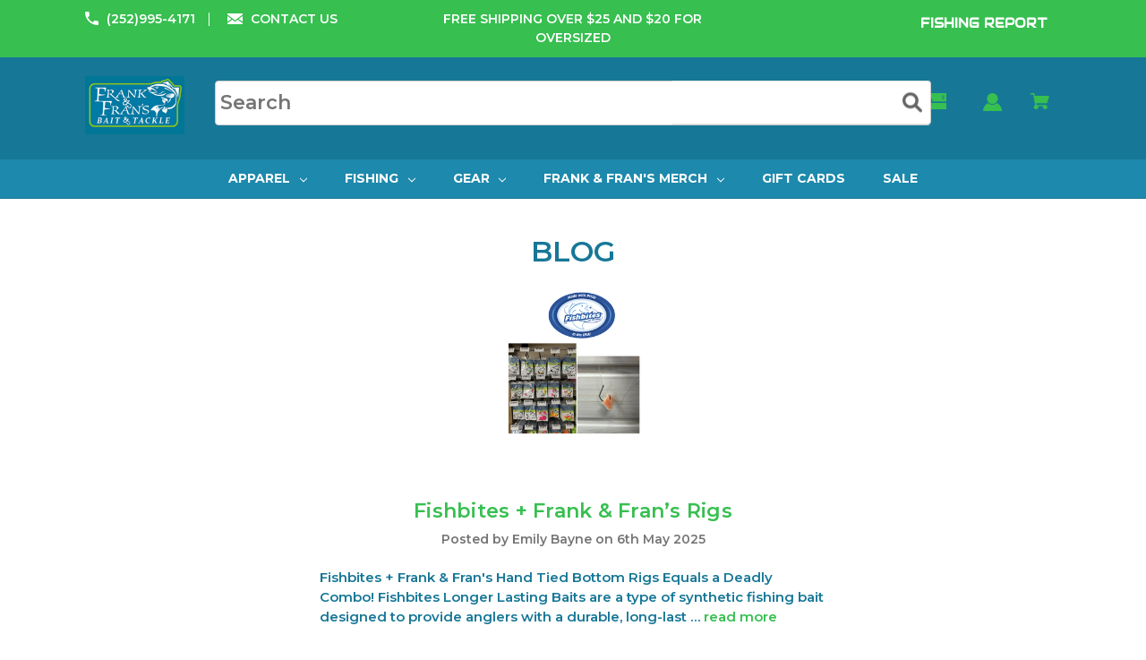

--- FILE ---
content_type: text/html; charset=UTF-8
request_url: https://hatteras-island.com/blog/tag/RED+DRUM+TACKLE
body_size: 23372
content:

<!DOCTYPE html>
<html class="no-js" lang="en">
    <head>
        <title>RED DRUM TACKLE - Posts - Frank &amp; Fran&#x27;s Bait and Tackle</title>
        <link rel="dns-prefetch preconnect" href="https://cdn11.bigcommerce.com/s-1q7ziyvjej" crossorigin><link rel="dns-prefetch preconnect" href="https://fonts.googleapis.com/" crossorigin><link rel="dns-prefetch preconnect" href="https://fonts.gstatic.com/" crossorigin>
        <meta name="keywords" content="bait shop near me, hatteras fishing report, red drum tackle, bait and tackle, OBX fishing report, Outer Banks fishing report, NC fishing license, cigars, humidor, tackle shop Avon NC, red drum, cape point, ramp 44, rods, reels, waders, puppy drum, bluefish, blow toad, sea mullet, world record drum, surf fishing OBX, Buxton fishing report, Frisco NC fishing, Avon NC fishing, Outer Banks bait and tackle, OBX surf fishing report, Cape Hatteras fishing, Hatteras Island fishing report"><link rel='canonical' href='https://hatteras-island.com/blog/' /><meta name='platform' content='bigcommerce.stencil' />
        
        

        <link href="https://cdn11.bigcommerce.com/s-1q7ziyvjej/product_images/favicon2.png?t&#x3D;1684685767" rel="shortcut icon">
        <meta name="viewport" content="width=device-width, initial-scale=1">

        <script>
            document.documentElement.className = document.documentElement.className.replace('no-js', 'js');
        </script>

        <script>
    function browserSupportsAllFeatures() {
        return window.Promise
            && window.fetch
            && window.URL
            && window.URLSearchParams
            && window.WeakMap
            // object-fit support
            && ('objectFit' in document.documentElement.style);
    }

    function loadScript(src) {
        var js = document.createElement('script');
        js.src = src;
        js.onerror = function () {
            console.error('Failed to load polyfill script ' + src);
        };
        document.head.appendChild(js);
    }

    if (!browserSupportsAllFeatures()) {
        loadScript('https://cdn11.bigcommerce.com/s-1q7ziyvjej/stencil/a15c3460-5520-013e-7245-12e6145a42b1/e/3407ce70-dde1-013e-2439-16eecdc4fb5f/dist/theme-bundle.polyfills.js');
    }
</script>
        <script>window.consentManagerTranslations = `{"locale":"en","locales":{"consent_manager.data_collection_warning":"en","consent_manager.accept_all_cookies":"en","consent_manager.gdpr_settings":"en","consent_manager.data_collection_preferences":"en","consent_manager.manage_data_collection_preferences":"en","consent_manager.use_data_by_cookies":"en","consent_manager.data_categories_table":"en","consent_manager.allow":"en","consent_manager.accept":"en","consent_manager.deny":"en","consent_manager.dismiss":"en","consent_manager.reject_all":"en","consent_manager.category":"en","consent_manager.purpose":"en","consent_manager.functional_category":"en","consent_manager.functional_purpose":"en","consent_manager.analytics_category":"en","consent_manager.analytics_purpose":"en","consent_manager.targeting_category":"en","consent_manager.advertising_category":"en","consent_manager.advertising_purpose":"en","consent_manager.essential_category":"en","consent_manager.esential_purpose":"en","consent_manager.yes":"en","consent_manager.no":"en","consent_manager.not_available":"en","consent_manager.cancel":"en","consent_manager.save":"en","consent_manager.back_to_preferences":"en","consent_manager.close_without_changes":"en","consent_manager.unsaved_changes":"en","consent_manager.by_using":"en","consent_manager.agree_on_data_collection":"en","consent_manager.change_preferences":"en","consent_manager.cancel_dialog_title":"en","consent_manager.privacy_policy":"en","consent_manager.allow_category_tracking":"en","consent_manager.disallow_category_tracking":"en"},"translations":{"consent_manager.data_collection_warning":"We use cookies (and other similar technologies) to collect data to improve your shopping experience.","consent_manager.accept_all_cookies":"Accept All Cookies","consent_manager.gdpr_settings":"Settings","consent_manager.data_collection_preferences":"Website Data Collection Preferences","consent_manager.manage_data_collection_preferences":"Manage Website Data Collection Preferences","consent_manager.use_data_by_cookies":" uses data collected by cookies and JavaScript libraries to improve your shopping experience.","consent_manager.data_categories_table":"The table below outlines how we use this data by category. To opt out of a category of data collection, select 'No' and save your preferences.","consent_manager.allow":"Allow","consent_manager.accept":"Accept","consent_manager.deny":"Deny","consent_manager.dismiss":"Dismiss","consent_manager.reject_all":"Reject all","consent_manager.category":"Category","consent_manager.purpose":"Purpose","consent_manager.functional_category":"Functional","consent_manager.functional_purpose":"Enables enhanced functionality, such as videos and live chat. If you do not allow these, then some or all of these functions may not work properly.","consent_manager.analytics_category":"Analytics","consent_manager.analytics_purpose":"Provide statistical information on site usage, e.g., web analytics so we can improve this website over time.","consent_manager.targeting_category":"Targeting","consent_manager.advertising_category":"Advertising","consent_manager.advertising_purpose":"Used to create profiles or personalize content to enhance your shopping experience.","consent_manager.essential_category":"Essential","consent_manager.esential_purpose":"Essential for the site and any requested services to work, but do not perform any additional or secondary function.","consent_manager.yes":"Yes","consent_manager.no":"No","consent_manager.not_available":"N/A","consent_manager.cancel":"Cancel","consent_manager.save":"Save","consent_manager.back_to_preferences":"Back to Preferences","consent_manager.close_without_changes":"You have unsaved changes to your data collection preferences. Are you sure you want to close without saving?","consent_manager.unsaved_changes":"You have unsaved changes","consent_manager.by_using":"By using our website, you're agreeing to our","consent_manager.agree_on_data_collection":"By using our website, you're agreeing to the collection of data as described in our ","consent_manager.change_preferences":"You can change your preferences at any time","consent_manager.cancel_dialog_title":"Are you sure you want to cancel?","consent_manager.privacy_policy":"Privacy Policy","consent_manager.allow_category_tracking":"Allow [CATEGORY_NAME] tracking","consent_manager.disallow_category_tracking":"Disallow [CATEGORY_NAME] tracking"}}`;</script>

        <script>
            window.lazySizesConfig = window.lazySizesConfig || {};
            window.lazySizesConfig.loadMode = 1;
        </script>
        <script async src="https://cdn11.bigcommerce.com/s-1q7ziyvjej/stencil/a15c3460-5520-013e-7245-12e6145a42b1/e/3407ce70-dde1-013e-2439-16eecdc4fb5f/dist/theme-bundle.head_async.js"></script>
        
        <link href="https://fonts.googleapis.com/css?family=Montserrat:700,500,600%7CAudiowide:400&display=block" rel="stylesheet">
        
        <script async src="https://cdn11.bigcommerce.com/s-1q7ziyvjej/stencil/a15c3460-5520-013e-7245-12e6145a42b1/e/3407ce70-dde1-013e-2439-16eecdc4fb5f/dist/theme-bundle.font.js"></script>

        <link data-stencil-stylesheet href="https://cdn11.bigcommerce.com/s-1q7ziyvjej/stencil/a15c3460-5520-013e-7245-12e6145a42b1/e/3407ce70-dde1-013e-2439-16eecdc4fb5f/css/theme-76ee02c0-db7c-013e-3433-2eec8af4d5ab.css" rel="stylesheet">

        <!-- Start Tracking Code for analytics_facebook -->

<script>
!function(f,b,e,v,n,t,s){if(f.fbq)return;n=f.fbq=function(){n.callMethod?n.callMethod.apply(n,arguments):n.queue.push(arguments)};if(!f._fbq)f._fbq=n;n.push=n;n.loaded=!0;n.version='2.0';n.queue=[];t=b.createElement(e);t.async=!0;t.src=v;s=b.getElementsByTagName(e)[0];s.parentNode.insertBefore(t,s)}(window,document,'script','https://connect.facebook.net/en_US/fbevents.js');

fbq('set', 'autoConfig', 'false', '1697097531106761');
fbq('dataProcessingOptions', ['LDU'], 0, 0);
fbq('init', '1697097531106761', {"external_id":"b245e0a7-3f38-457c-9395-dbdb5daa8968"});
fbq('set', 'agent', 'bigcommerce', '1697097531106761');

function trackEvents() {
    var pathName = window.location.pathname;

    fbq('track', 'PageView', {}, "");

    // Search events start -- only fire if the shopper lands on the /search.php page
    if (pathName.indexOf('/search.php') === 0 && getUrlParameter('search_query')) {
        fbq('track', 'Search', {
            content_type: 'product_group',
            content_ids: [],
            search_string: getUrlParameter('search_query')
        });
    }
    // Search events end

    // Wishlist events start -- only fire if the shopper attempts to add an item to their wishlist
    if (pathName.indexOf('/wishlist.php') === 0 && getUrlParameter('added_product_id')) {
        fbq('track', 'AddToWishlist', {
            content_type: 'product_group',
            content_ids: []
        });
    }
    // Wishlist events end

    // Lead events start -- only fire if the shopper subscribes to newsletter
    if (pathName.indexOf('/subscribe.php') === 0 && getUrlParameter('result') === 'success') {
        fbq('track', 'Lead', {});
    }
    // Lead events end

    // Registration events start -- only fire if the shopper registers an account
    if (pathName.indexOf('/login.php') === 0 && getUrlParameter('action') === 'account_created') {
        fbq('track', 'CompleteRegistration', {}, "");
    }
    // Registration events end

    

    function getUrlParameter(name) {
        var cleanName = name.replace(/[\[]/, '\[').replace(/[\]]/, '\]');
        var regex = new RegExp('[\?&]' + cleanName + '=([^&#]*)');
        var results = regex.exec(window.location.search);
        return results === null ? '' : decodeURIComponent(results[1].replace(/\+/g, ' '));
    }
}

if (window.addEventListener) {
    window.addEventListener("load", trackEvents, false)
}
</script>
<noscript><img height="1" width="1" style="display:none" alt="null" src="https://www.facebook.com/tr?id=1697097531106761&ev=PageView&noscript=1&a=plbigcommerce1.2&eid="/></noscript>

<!-- End Tracking Code for analytics_facebook -->

<!-- Start Tracking Code for analytics_siteverification -->

<meta name="google-site-verification" content="B0gcBZzXsQmqA4L_jYiAiP-cpjAakXSYLijX5nYv1p0" />
<meta name="p:domain_verify" content="5541e6e171505c05babba72e3e085834"/>

<!-- End Tracking Code for analytics_siteverification -->


<script type="text/javascript" src="https://checkout-sdk.bigcommerce.com/v1/loader.js" defer></script>
<script type="text/javascript">
var BCData = {};
</script>
<!-- Global site tag (gtag.js) - Google Ads: AW-436019859 -->
<script async src="https://www.googletagmanager.com/gtag/js?id=AW-436019859"></script>
<script>
  window.dataLayer = window.dataLayer || [];
  function gtag(){dataLayer.push(arguments);}
  gtag('js', new Date());

  gtag('config', 'AW-436019859');
  gtag('set', 'developer_id.dMjk3Nj', true);
</script>
<!-- GA4 Code Start: View Product Content -->
<script>
</script>
<script async defer src="https://tools.luckyorange.com/core/lo.js?site-id=cbaa4acb"></script><script>
 
const generalSolution = () => {
     const timer = 15000; //5000 milliseconds = 5 seconds, feel free to edit this to any time value
 
     let currentSlide = 0; //the current slide being shown
     const bulletContainer = document.querySelector(".css-p3lncx");
     const maxBulletIndex = bulletContainer.children.length - 1;
 
     let interval; //for keeping track of the timer
 
     const moveToNext = () => {
         if (currentSlide === maxBulletIndex) {
             currentSlide = 0;
         } else {
             currentSlide++;
         }
 
         bulletContainer.children[currentSlide].click();
         bulletContainer.children[currentSlide].click();
     }
 
 
     const startInterval = () => {
         interval = setInterval(moveToNext, timer);
     }
 
     const resetInterval = () => {
         if (interval !== undefined) clearInterval(interval);
         startInterval();
     }
 
//Add an even listener that listens for clicks to all of the bullets in the bullet container
 
Array.prototype.forEach.call(document.querySelectorAll(".css-p3lncx"),
function(item) {
      item.addEventListener("click", resetInterval);
     });
 
     setTimeout(startInterval, timer);
     startInterval();
 
};
window.onload = generalSolution;
 
</script>
 


 <!-- START: Google tag (gtag.js) 9/13/2024 -->
<script async src="https://www.googletagmanager.com/gtag/js?id=G-NEB4EKFTKB"></script>
<script>
  window.dataLayer = window.dataLayer || [];
  function gtag(){dataLayer.push(arguments);}
  gtag('js', new Date());

  gtag('config', 'G-NEB4EKFTKB');
</script>
<!-- END: Google tag (gtag.js) 9/13/2024 -->

<script>
if(window.location.pathname == '/checkout'){
sessionStorage.setItem("eci_first_time_access_ga4","true");
}
</script><script>
document.addEventListener("DOMContentLoaded", function() {
  // Select all elements that trigger a submenu (adjust the selector if needed)
  var submenuTriggers = document.querySelectorAll('.has-subMenu');

  submenuTriggers.forEach(function(menu) {
    menu.addEventListener('click', function(e) {
      // Prevent default link behavior if applicable
      e.preventDefault();

      // Close any other open submenus
      document.querySelectorAll('.has-subMenu.is-open').forEach(function(openMenu) {
        if (openMenu !== menu) {
          openMenu.classList.remove('is-open');
        }
      });

      // Toggle the current submenu's open state
      menu.classList.toggle('is-open');
    });
  });
});
</script><!-- Hotjar Tracking Code for Site 6436708 (name missing) -->
<script>
    (function(h,o,t,j,a,r){
        h.hj=h.hj||function(){(h.hj.q=h.hj.q||[]).push(arguments)};
        h._hjSettings={hjid:6436708,hjsv:6};
        a=o.getElementsByTagName('head')[0];
        r=o.createElement('script');r.async=1;
        r.src=t+h._hjSettings.hjid+j+h._hjSettings.hjsv;
        a.appendChild(r);
    })(window,document,'https://static.hotjar.com/c/hotjar-','.js?sv=');
</script><script type="application/ld+json">
{
  "@context": "http://schema.org",
  "@type": "LocalBusiness",
  "name": "Frank & Fran's Bait & Tackle",
  "address": {
    "@type": "PostalAddress",
    "streetAddress": "40210 NC 12 HWY",
    "addressLocality": "Avon",
    "addressRegion": "NC",
    "postalCode": "27915",
    "addressCountry": "USA"
  },
  "telephone": "252-995-4171",
  "openingHours": "Su-Sa 06:00-21:00",
  "url": "https://www.hatteras-island.com",
  "keywords": "red drum tackle, cape hatteras, surf fishing nc, surf fishing, hatteras island"
}
</script>
 <script data-cfasync="false" src="https://microapps.bigcommerce.com/bodl-events/1.9.4/index.js" integrity="sha256-Y0tDj1qsyiKBRibKllwV0ZJ1aFlGYaHHGl/oUFoXJ7Y=" nonce="" crossorigin="anonymous"></script>
 <script data-cfasync="false" nonce="">

 (function() {
    function decodeBase64(base64) {
       const text = atob(base64);
       const length = text.length;
       const bytes = new Uint8Array(length);
       for (let i = 0; i < length; i++) {
          bytes[i] = text.charCodeAt(i);
       }
       const decoder = new TextDecoder();
       return decoder.decode(bytes);
    }
    window.bodl = JSON.parse(decodeBase64("[base64]"));
 })()

 </script>

<script nonce="">
(function () {
    var xmlHttp = new XMLHttpRequest();

    xmlHttp.open('POST', 'https://bes.gcp.data.bigcommerce.com/nobot');
    xmlHttp.setRequestHeader('Content-Type', 'application/json');
    xmlHttp.send('{"store_id":"1000987894","timezone_offset":"-5.0","timestamp":"2026-01-30T12:35:30.67155300Z","visit_id":"cffc366c-1d14-4b87-9b25-212825588560","channel_id":1}');
})();
</script>

    </head>
    <body class="style-parallel ">
        
        <svg data-src="https://cdn11.bigcommerce.com/s-1q7ziyvjej/stencil/a15c3460-5520-013e-7245-12e6145a42b1/e/3407ce70-dde1-013e-2439-16eecdc4fb5f/img/icon-sprite.svg" class="icons-svg-sprite"></svg>

        <a href="#main-content" class="skip-to-main-link">Skip to main content</a>

<div data-content-region="home_above_announcments"></div>
<div data-content-region="home_above_announcments--global"></div>

<div class="announcementBar">
  <div class="container">

    <div class="announcementBar-left announcement-enabled action-btn-enable">

      <div class="companyInfo">
        <svg height="15" xmlns="http://www.w3.org/2000/svg" viewBox="0 0 306.59 306.55">
          <path d="M85.24,6c4.6,1.57,9.14,3.49,11.33,8.11a24.56,24.56,0,0,1,2.59,9.64A209.15,209.15,0,0,0,109,84c2.19,6.79.17,12.76-4.84,17.77-11.63,11.66-23.22,23.36-34.89,35-1.42,1.4-1.78,2.39-.77,4.29q38,71.46,109.61,109.09c.44.23.9.43,2.06,1a17.12,17.12,0,0,1,1.77-2.51c11.33-11.4,22.73-22.72,34-34.16,5.62-5.69,12-7.34,19.65-4.88a195.67,195.67,0,0,0,56.15,9.32,33.49,33.49,0,0,1,10.77,1.87c5.46,2,8,6.91,9.68,12.19v65.87a7.1,7.1,0,0,0-.58,1c-3,8.71-8.79,13-18,12.72s-18.16-.53-27.19-1.4A282.09,282.09,0,0,1,197,295.47,288,288,0,0,1,89.3,226.59a287.09,287.09,0,0,1-61.94-93.36A289.26,289.26,0,0,1,5.61,24.57c-.07-7.7,3-13.49,10-17C16.81,7,18.11,6.53,19.37,6Z" transform="translate(-5.61 -6)"/>
        </svg>
        <span><a href="tel:(252)995-4171">(252)995-4171</a></span>
      </div><!--.companyInfo ends-->

      <div class="emailInfo">
        <svg height="12px" xmlns="http://www.w3.org/2000/svg" viewBox="0 0 400 280">
          <polygon points="0 67.5 0 214.22 104.8 146.1 0 67.5"/>
          <polygon points="400 214.22 400 67.5 295.2 146.1 400 214.22"/>
          <polygon points="200 217.5 130.36 165.27 0 250 0 280 400 280 400 250 269.64 165.27 200 217.5"/>
          <polygon points="0 30 200 180 400 30 400 0 0 0 0 30"/>
        </svg>
        <span><a href="mailto:https://hatteras-island.com/contact-us/">CONTACT US</a></span>
      </div><!--.emailInfo ends-->

    </div><!--.top-left ends-->

    <div class="announcementBar-center store-number-enable store-email-enable action-btn-enable">
      FREE SHIPPING OVER $25 AND $20 FOR OVERSIZED
    </div>

    <div class="announcementBar-right store-number-enable store-email-enable announcement-enabled">
      <a class="style-action" href="https://hatteras-island.com/fishing-report/"><span>FISHING REPORT </span></a>
    </div>


  </div>
</div><!--.top-bar ends-->



<header id="header" class="header gradient-bg headerSticky" role="banner"  data-apitok="eyJ0eXAiOiJKV1QiLCJhbGciOiJFUzI1NiJ9.[base64].xgN_b0WrwGy_g-k7cCg9GAH43QfWfhuN8ORtc7GU-wtC-3So05w8PNVMZTB6xnYaGYkiNUQtxfHIOkVL1I1CLw">

    <div class="container">

      <div class="mobile-header">
        <div class="headerLeft-mobile">
          <a href="#" class="mobileMenu-toggle" data-mobile-menu-toggle="menu">
              <span class="mobileMenu-toggleIcon">Toggle menu</span>
          </a>
        </div>

        <div class="headerCenter-mobile">
              <div class="header-logo">
                  <a href="https://hatteras-island.com/" class="header-logo__link" data-header-logo-link>
        <div class="header-logo-image-container">
            <img class="header-logo-image"
                 src="https://cdn11.bigcommerce.com/s-1q7ziyvjej/images/stencil/250x100/logo_1743350686__59738.original.png"
                 srcset="https://cdn11.bigcommerce.com/s-1q7ziyvjej/images/stencil/250x100/logo_1743350686__59738.original.png"
                 alt="Frank &amp; Fran&#x27;s Bait and Tackle"
                 title="Frank &amp; Fran&#x27;s Bait and Tackle">
        </div>
</a>
              </div>
        </div>

        <div class="headerRight-mobile">
          <a class="navUser-action"
             data-cart-preview
             data-dropdown="cart-preview-dropdown"
             data-options="align:right"
             href="/cart.php"
             aria-label="Cart with 0 items"
          >
              

  <svg height="18" xmlns="http://www.w3.org/2000/svg" viewBox="0 0 453.63 400.65">
    <path d="M374.27,324a52.38,52.38,0,0,0-21.5-4.6H143.87l-7.68-45.06H399.36L453.63,93.57H105.47L93.7,26.49H0V58.75H66.05L111.62,325A54.38,54.38,0,0,0,87,397.18c12.8,26.62,45.57,37.38,72.19,24.58a54.59,54.59,0,0,0,25.6-70.15H303.62a53.72,53.72,0,0,0,27.64,70.66c27.14,11.77,58.88-.51,70.66-27.65C414.21,367.48,401.41,335.74,374.27,324Z" transform="translate(0 -26.49)"/>
  </svg>
              <span class="headerTitle navUser-item-cartLabel">Cart</span>
              <span class="countPill cart-quantity"></span>
          </a>
        </div>
      </div><!--.mobile-header ends-->


      <div class="headerLeft logo-active">


              <div class="header-logo">
                  <a href="https://hatteras-island.com/" class="header-logo__link" data-header-logo-link>
        <div class="header-logo-image-container">
            <img class="header-logo-image"
                 src="https://cdn11.bigcommerce.com/s-1q7ziyvjej/images/stencil/250x100/logo_1743350686__59738.original.png"
                 srcset="https://cdn11.bigcommerce.com/s-1q7ziyvjej/images/stencil/250x100/logo_1743350686__59738.original.png"
                 alt="Frank &amp; Fran&#x27;s Bait and Tackle"
                 title="Frank &amp; Fran&#x27;s Bait and Tackle">
        </div>
</a>
              </div>


      </div><!--.headerLeft ends-->


      <div class="headerCenter">

          
<div class="main-nav novisib">
  <ul>
         <li class="navPages-item navPages-item-page">
             <a class="navPages-action style-action"
                href="https://hatteras-island.com/llms.txt"
                aria-label="llms.txt"
             >
                 <span>llms.txt</span>
             </a>

         </li>
         <li class="navPages-item navPages-item-page">
             <a class="navPages-action style-action"
                href="https://hatteras-island.com/about/"
                aria-label="ABOUT"
             >
                 <span>ABOUT</span>
             </a>

         </li>
         <li class="navPages-item navPages-item-page">
             <a class="navPages-action style-action"
                href="https://hatteras-island.com/blog/"
                aria-label="BLOG"
             >
                 <span>BLOG</span>
             </a>

         </li>
         <li class="navPages-item navPages-item-page">
             <a class="navPages-action style-action"
                href="https://hatteras-island.com/contact-us/"
                aria-label="CONTACT US"
             >
                 <span>CONTACT US</span>
             </a>

         </li>
         <li class="navPages-item navPages-item-page">
             <a class="navPages-action style-action"
                href="https://hatteras-island.com/fine-cigars/"
                aria-label="FINE CIGARS"
             >
                 <span>FINE CIGARS</span>
             </a>

         </li>
         <li class="navPages-item navPages-item-page">
             <a class="navPages-action style-action"
                href="https://hatteras-island.com/fishing-report/"
                aria-label="FISHING REPORT"
             >
                 <span>FISHING REPORT</span>
             </a>

         </li>
         <li class="navPages-item navPages-item-page">
             <a class="navPages-action style-action"
                href="https://hatteras-island.com/fresh-bait-alert-sign-up/"
                aria-label="FRESH BAIT ALERT SIGN-UP"
             >
                 <span>FRESH BAIT ALERT SIGN-UP</span>
             </a>

         </li>
         <li class="navPages-item navPages-item-page">
             <a class="navPages-action style-action"
                href="https://hatteras-island.com/hatteras-island-info/"
                aria-label="HATTERAS ISLAND INFO"
             >
                 <span>HATTERAS ISLAND INFO</span>
             </a>

         </li>
         <li class="navPages-item navPages-item-page">
             <a class="navPages-action style-action"
                href="https://hatteras-island.com/shipping-returns/"
                aria-label="        SHIPPING &amp; RETURNS"
             >
                 <span>        SHIPPING &amp; RETURNS</span>
             </a>

         </li>
         <li class="navPages-item navPages-item-page">
             <a class="navPages-action style-action"
                href="https://hatteras-island.com/testimonials/"
                aria-label="TESTIMONIALS"
             >
                 <span>TESTIMONIALS</span>
             </a>

         </li>
   </ul>
   <header class="site-header">
  <div class="header-top">
    <!-- Other header top content -->
  </div>
  
  <nav class="main-nav">
    <ul class="nav-menu">
      <li><a href="/">Home</a></li>
      <li><a href="/about">About</a></li>
      <!-- other navigation items -->
    </ul>
    <!-- Moved search form inside the main navigation -->
    <form class="search-form" action="/search" method="get">
      <input type="text" name="search_query" placeholder="What can we help you find?" />
      <button type="submit">
        <i class="fa fa-search fa-lg"></i>
      </button>
    </form>
  </nav>
</header>
</div><!--.main-nav ends-->

  


<script>
  console.log("✅ Custom JS from main-nav.html loaded!");
</script>

      </div><!--.headerCenter ends-->


      <div class="headerRight logo-active">
         <li class="navUser-item">

     <!--     <a class="navUser-action navUser-action--quickSearch"
             href="#" data-search="quickSearch"
             aria-controls="quickSearch"
             aria-expanded="false"
             aria-label="Search"
          >
          <svg role="img" aria-labelledby="quicksearchicontitle  quicksearchicondesc" height="18" xmlns="http://www.w3.org/2000/svg" xmlns:xlink="http://www.w3.org/1999/xlink" x="0px" y="0px" viewBox="0 0 413.1 413.1" enable-background="new 0 0 413.1 413.1" xml:space="preserve">
            <title id="quicksearchicontitle">Magnifying glass image</title>
            <desc id="quicksearchicondesc">Large red circle with a black border</desc>
            <path d="M289.5,49.6c-66.1-66.2-173.8-66.2-239.9,0c-66.1,66.1-66.1,173.8,0,239.9c63.9,63.9,166.4,66.1,233,6.6l13.5,13.5
                      c-3.4,8.6-1.6,18.7,5.3,25.6l71,71c9.3,9.3,24.5,9.3,33.8,0c9.3-9.3,9.3-24.5,0-33.8l-71-71c-6.9-6.9-17-8.7-25.6-5.3l-13.5-13.5
                      C355.6,216,353.4,113.5,289.5,49.6z M69.9,269.3c-55-55-55-144.4,0-199.4c55-55,144.4-55,199.4,0s55,144.4,0,199.4
                      S124.9,324.2,69.9,269.3z"></path>
            <path d="M103.4,102.1c24-24,51.9-41.4,81.3-52.3c-33.2-1.9-68.8,11-96.2,38.4c-27.7,27.7-40.6,63.9-38.2,97.6 C61,155.6,78.7,126.8,103.4,102.1z"></path>
          </svg>
          <span class="headerTitle">Search</span>
          </a> -->
          
         <li class="navUser-item navUser-item--search">
    <form action="/search.php" method="get" class="navUser-search-form">
      <!--  <input type="text" name="search_query" class="navUser-search-input" placeholder="common.search_placeholder" aria-label="Search"> -->
      <input type="text" name="search_query" class="navUser-search-input" placeholder="Search">
       <!-- <button type="submit" class="navUser-search-button">Search</button> -->
        <button type="submit">
        <i class="fa fa-search"></i> 
      </button>
    </form>
</li>
        </li> 
    <ul class="navUser-section navUser-section--alt">

        <li class="navUser-item">
            <a class="navUser-action navUser-item--compare"
               href="/compare"
               data-compare-nav
               aria-label="Compare"
            >
            <svg role="img" aria-labelledby="usericontitle  usericondesc" height="20" xmlns="http://www.w3.org/2000/svg" viewBox="0 0 18.08 15.31">
              <title id="usericontitle">User Icon image</title>
              <desc id="usericondesc">Filled in black circle with a filled in black body shape underneath</desc>
              <path d="M6.5,10.28a.36.36,0,0,0-.26.11.36.36,0,0,0-.12.27v2.55H1v-11H8.54V3.61a.88.88,0,0,1,.53-.17h.55V1.73a.35.35,0,0,0-.35-.34H.34A.34.34,0,0,0,0,1.73v12a.35.35,0,0,0,.34.35H7A.32.32,0,0,0,7.26,14l.85-.95V10.28Z" transform="translate(0 -1.39)"/><path class="cls-1" d="M5.48,9.18,7.69,7.36a.22.22,0,0,0,0-.31c-.22-.22-2.28-1.77-2.28-1.77s-.28-.28-.28.09v1H2s-.13,0-.13.17V7.93c0,.24.16.2.16.2H5.22v1C5.22,9.46,5.48,9.18,5.48,9.18Z" transform="translate(0 -1.39)"/>
              <path d="M17.74,4H8.8a.34.34,0,0,0-.34.34V16.35a.34.34,0,0,0,.34.34h6.67a.33.33,0,0,0,.25-.11L18,14a.35.35,0,0,0,.09-.23V4.3A.34.34,0,0,0,17.74,4ZM17,12.86H15a.37.37,0,0,0-.27.11.39.39,0,0,0-.11.27v2.55H9.49v-11H17v8Z" transform="translate(0 -1.39)"/><path class="cls-1" d="M12.65,12.29s.28.27.28-.09v-.95H16.1s.13,0,.13-.17V9.63c0-.23-.15-.19-.15-.19H12.86v-1c0-.3-.26,0-.26,0l-2.21,1.83a.21.21,0,0,0,0,.31C10.59,10.73,12.65,12.29,12.65,12.29Z" transform="translate(0 -1.39)"/>
            </svg>
             <span class="headerTitle">Compare</span>
             <span class="countPill countPill--positive countPill--alt"></span>
            </a>
        </li>



       
            <li class="navUser-item">
              <a class="navUser-action gift-cert" href="https://hatteras-island.com/gift-cards/?showHidden=true/">
              <svg role="img" aria-labelledby="giftcerttitle  giftcertdesc" height="18" xmlns="http://www.w3.org/2000/svg" viewBox="0 0 512 325.32">
                <title id="giftcerttitle">Gift card image</title>
                <desc id="giftcertdesc">Large square black image with a bow ontop</desc>
                <path d="M118.93,226.9a17,17,0,0,0-24,24.16c3.3,3.23,17.13,6.89,33,9.15-2.82-19-6.62-30.63-8.95-33.31Z" transform="translate(0 -93.34)"/>
                <path d="M183,222a16.89,16.89,0,0,0-12,5c-2.29,2.62-6.07,14.22-8.9,33.24,15.85-2.26,29.69-5.92,33-9.15A17,17,0,0,0,183,222Z" transform="translate(0 -93.34)"/>
                <path d="M59.91,239a47,47,0,0,1,70-41V93.34H0V262H65.92A46.68,46.68,0,0,1,59.91,239Z" transform="translate(0 -93.34)"/>
                <path d="M100.49,342.7,79.28,321.48,108.74,292H0V418.66H130V313.23Z" transform="translate(0 -93.34)"/>
                <path d="M210.63,321.48,189.42,342.7,160,313.23V418.66H512V292H181.17Z" transform="translate(0 -93.34)"/>
                <path d="M160,93.34V198a47,47,0,0,1,64,64H512V93.34ZM453,212.78v9.48H441.14v-9.69a33,33,0,0,1-17.63-9.27l8.6-8.14c3.49,3.69,9.64,6.17,15.3,6.17,6,0,13-1.88,13-7.15v-.05c.05-6.28-4.14-8.18-14.44-11.29-4.81-1.46-9.79-3-13.87-5.77a17.79,17.79,0,0,1-8.1-15.45c0-9.38,6.63-16.27,17.16-18.58V133.1H453v9.29a36.8,36.8,0,0,1,15.74,5.19l-6.42,9.95a26,26,0,0,0-13-3.5c-6.23,0-13.5,2-13.5,7.59,0,5,3.05,6.7,13.55,9.88,5,1.52,10.26,3.1,14.55,6.14,5.56,3.94,8.35,9.51,8.3,16.57C472.22,204.06,464.69,211.1,453,212.78Z" transform="translate(0 -93.34)"/>
              </svg>
                  <span class="headerTitle">Gift Card</span>
                  
                  <!-- <span class="headerTitle">Gift Certificates</span> -->
              </a>
            </li>
       


        <li class="navUser-item navUser-item--account">
                <a class="navUser-action"
                   href="/login.php"
                   aria-label="Sign in"
                >
                    <svg height="20" xmlns="http://www.w3.org/2000/svg" viewBox="0 0 198.27 187.04">
	<path d="M5,182.57c.49-2.31,1-4.63,1.47-6.94,6.15-27.71,21.37-49.08,45.23-64.36,1.84-1.18,3.81-3.1,5.67-3s3.41,2.27,5.06,3.59c15.59,12.4,33.22,17.26,52.91,14a62.73,62.73,0,0,0,33.26-16.56c1.34-1.26,2.28-1.39,3.9-.45q40.29,23.4,49.79,69c.38,1.83.66,3.68.91,5.53a7.28,7.28,0,0,1-6.46,8.18,25.64,25.64,0,0,1-3.28.15q-89.36,0-178.71.05c-4.49,0-7.91-1.3-9.75-5.63Z" transform="translate(-5 -4.65)"/>
	<path d="M104.08,118.21c-31.14-.14-56.73-25.72-56.73-56.74,0-31.3,25.91-57.09,57-56.82a56.72,56.72,0,0,1,56.58,56.94C160.72,93,135,118.34,104.08,118.21Z" transform="translate(-5 -4.65)"/>
</svg>
                    <span class="headerTitle">Sign in</span>
                </a>
                    <span class="navUser-or hidden">or</span>
                    <a class="navUser-action hide_signup"
                       href="/login.php?action&#x3D;create_account"
                       aria-label="Register"
                    >
                        Register
                    </a>
        </li>

  <!--      <li class="navUser-item navUser-item--cart">
            <a class="navUser-action"
               data-cart-preview
               data-dropdown="cart-preview-dropdown"
               data-options="align:right"
               href="/cart.php"
               aria-label="Cart with 0 items"
            >
                

  <svg height="18" xmlns="http://www.w3.org/2000/svg" viewBox="0 0 453.63 400.65">
    <path d="M374.27,324a52.38,52.38,0,0,0-21.5-4.6H143.87l-7.68-45.06H399.36L453.63,93.57H105.47L93.7,26.49H0V58.75H66.05L111.62,325A54.38,54.38,0,0,0,87,397.18c12.8,26.62,45.57,37.38,72.19,24.58a54.59,54.59,0,0,0,25.6-70.15H303.62a53.72,53.72,0,0,0,27.64,70.66c27.14,11.77,58.88-.51,70.66-27.65C414.21,367.48,401.41,335.74,374.27,324Z" transform="translate(0 -26.49)"/>
  </svg>
                <span class="headerTitle navUser-item-cartLabel">Cart</span>
                <span class="countPill cart-quantity"></span>
            </a>

            <div class="dropdown-menu" id="cart-preview-dropdown" data-dropdown-content aria-hidden="true"></div>
        </li>

        <li class="navUser-item navUser-item--currency">
                  </li> -->
       <li class="navUser-item navUser-item--cart">
    <a class="navUser-action"
       href="/cart.php"
       aria-label="Cart with 0 items"
    >
        

  <svg height="18" xmlns="http://www.w3.org/2000/svg" viewBox="0 0 453.63 400.65">
    <path d="M374.27,324a52.38,52.38,0,0,0-21.5-4.6H143.87l-7.68-45.06H399.36L453.63,93.57H105.47L93.7,26.49H0V58.75H66.05L111.62,325A54.38,54.38,0,0,0,87,397.18c12.8,26.62,45.57,37.38,72.19,24.58a54.59,54.59,0,0,0,25.6-70.15H303.62a53.72,53.72,0,0,0,27.64,70.66c27.14,11.77,58.88-.51,70.66-27.65C414.21,367.48,401.41,335.74,374.27,324Z" transform="translate(0 -26.49)"/>
  </svg>
        <span class="headerTitle navUser-item-cartLabel">Cart</span>
        <span class="countPill cart-quantity"></span>
    </a>
</li>
    </ul>

    <div class="dropdown dropdown--quickSearch" id="quickSearch" aria-hidden="true" data-prevent-quick-search-close>
        <div class="closeSearch">
          <button class="closeSearch-btn"><span>Close</span></button>
        </div>
        <div class="container">
    <form class="form" onsubmit="return false" data-url="/search.php" data-quick-search-form>
        <fieldset class="form-fieldset">
            <div class="form-field">
                <label class="is-srOnly" for="nav-quick-search">Search</label>
                <input class="form-input"
                       data-search-quick
                       name="nav-quick-search"
                       id="nav-quick-search"
                       data-error-message="Search field cannot be empty."
                       placeholder="Search the store"
                       autocomplete="off"
                >
            </div>

            <button class="quickSearch-magnifying-glass" type="submit">
              <svg role="img" aria-labelledby="quicksearchicontitledesktop  quicksearchicondescdesktop" height="18" xmlns="http://www.w3.org/2000/svg" xmlns:xlink="http://www.w3.org/1999/xlink" x="0px" y="0px" viewBox="0 0 413.1 413.1" enable-background="new 0 0 413.1 413.1" xml:space="preserve">
                <title id="quicksearchicontitledesktop">Magnifying glass image</title>
                <desc id="quicksearchicondescdesktop">Large red circle with a black border</desc>
                <path d="M289.5,49.6c-66.1-66.2-173.8-66.2-239.9,0c-66.1,66.1-66.1,173.8,0,239.9c63.9,63.9,166.4,66.1,233,6.6l13.5,13.5
                          c-3.4,8.6-1.6,18.7,5.3,25.6l71,71c9.3,9.3,24.5,9.3,33.8,0c9.3-9.3,9.3-24.5,0-33.8l-71-71c-6.9-6.9-17-8.7-25.6-5.3l-13.5-13.5
                          C355.6,216,353.4,113.5,289.5,49.6z M69.9,269.3c-55-55-55-144.4,0-199.4c55-55,144.4-55,199.4,0s55,144.4,0,199.4
                          S124.9,324.2,69.9,269.3z"></path>
                <path d="M103.4,102.1c24-24,51.9-41.4,81.3-52.3c-33.2-1.9-68.8,11-96.2,38.4c-27.7,27.7-40.6,63.9-38.2,97.6 C61,155.6,78.7,126.8,103.4,102.1z"></path>
              </svg>
            </button>
        </fieldset>
    </form>
    <section class="quickSearchResults" data-bind="html: results"></section>
    <p role="status"
       aria-live="polite"
       class="aria-description--hidden"
       data-search-aria-message-predefined-text="product results for"
    ></p>





    <div class="searchproduct-holder">


      <div class="searchpopular-products">
          <h3>Most Popular</h3>
          <ul>
              <li class="searchproduct-list">
                  <a href="https://hatteras-island.com/sinker-guy-sputnik-sinker/">
                    <div class="searchproduct-img">
                      <img src="https://cdn11.bigcommerce.com/s-1q7ziyvjej/images/stencil/160w/products/6109/10711/IMG_1181-2-scaled__28393.1715257762.jpg?c=1" alt="Sinker Guy Sputnik Sinker" title="Sinker Guy Sputnik Sinker" data-sizes="auto"
    srcset="[data-uri]"
data-srcset="https://cdn11.bigcommerce.com/s-1q7ziyvjej/images/stencil/80w/products/6109/10711/IMG_1181-2-scaled__28393.1715257762.jpg?c=1 80w, https://cdn11.bigcommerce.com/s-1q7ziyvjej/images/stencil/160w/products/6109/10711/IMG_1181-2-scaled__28393.1715257762.jpg?c=1 160w, https://cdn11.bigcommerce.com/s-1q7ziyvjej/images/stencil/320w/products/6109/10711/IMG_1181-2-scaled__28393.1715257762.jpg?c=1 320w, https://cdn11.bigcommerce.com/s-1q7ziyvjej/images/stencil/640w/products/6109/10711/IMG_1181-2-scaled__28393.1715257762.jpg?c=1 640w, https://cdn11.bigcommerce.com/s-1q7ziyvjej/images/stencil/960w/products/6109/10711/IMG_1181-2-scaled__28393.1715257762.jpg?c=1 960w, https://cdn11.bigcommerce.com/s-1q7ziyvjej/images/stencil/1280w/products/6109/10711/IMG_1181-2-scaled__28393.1715257762.jpg?c=1 1280w, https://cdn11.bigcommerce.com/s-1q7ziyvjej/images/stencil/1920w/products/6109/10711/IMG_1181-2-scaled__28393.1715257762.jpg?c=1 1920w, https://cdn11.bigcommerce.com/s-1q7ziyvjej/images/stencil/2560w/products/6109/10711/IMG_1181-2-scaled__28393.1715257762.jpg?c=1 2560w"

class="lazyload card-image"

 />
                    </div>
                    <div class="searchproduct-name">
                      Sinker Guy Sputnik Sinker
                    </div>
                  </a>
              </li>
              <li class="searchproduct-list">
                  <a href="https://hatteras-island.com/mos-obx-skeeter-beater/">
                    <div class="searchproduct-img">
                      <img src="https://cdn11.bigcommerce.com/s-1q7ziyvjej/images/stencil/160w/products/6561/11604/783487_52f7e19a1c1d4ac1bf3c790eab7424c0-mv2__30542.1718995018.jpg?c=1" alt="Mo&#x27;s OBX Skeeter Beater" title="Mo&#x27;s OBX Skeeter Beater" data-sizes="auto"
    srcset="[data-uri]"
data-srcset="https://cdn11.bigcommerce.com/s-1q7ziyvjej/images/stencil/80w/products/6561/11604/783487_52f7e19a1c1d4ac1bf3c790eab7424c0-mv2__30542.1718995018.jpg?c=1 80w, https://cdn11.bigcommerce.com/s-1q7ziyvjej/images/stencil/160w/products/6561/11604/783487_52f7e19a1c1d4ac1bf3c790eab7424c0-mv2__30542.1718995018.jpg?c=1 160w, https://cdn11.bigcommerce.com/s-1q7ziyvjej/images/stencil/320w/products/6561/11604/783487_52f7e19a1c1d4ac1bf3c790eab7424c0-mv2__30542.1718995018.jpg?c=1 320w, https://cdn11.bigcommerce.com/s-1q7ziyvjej/images/stencil/640w/products/6561/11604/783487_52f7e19a1c1d4ac1bf3c790eab7424c0-mv2__30542.1718995018.jpg?c=1 640w, https://cdn11.bigcommerce.com/s-1q7ziyvjej/images/stencil/960w/products/6561/11604/783487_52f7e19a1c1d4ac1bf3c790eab7424c0-mv2__30542.1718995018.jpg?c=1 960w, https://cdn11.bigcommerce.com/s-1q7ziyvjej/images/stencil/1280w/products/6561/11604/783487_52f7e19a1c1d4ac1bf3c790eab7424c0-mv2__30542.1718995018.jpg?c=1 1280w, https://cdn11.bigcommerce.com/s-1q7ziyvjej/images/stencil/1920w/products/6561/11604/783487_52f7e19a1c1d4ac1bf3c790eab7424c0-mv2__30542.1718995018.jpg?c=1 1920w, https://cdn11.bigcommerce.com/s-1q7ziyvjej/images/stencil/2560w/products/6561/11604/783487_52f7e19a1c1d4ac1bf3c790eab7424c0-mv2__30542.1718995018.jpg?c=1 2560w"

class="lazyload card-image"

 />
                    </div>
                    <div class="searchproduct-name">
                      Mo&#x27;s OBX Skeeter Beater
                    </div>
                  </a>
              </li>
              <li class="searchproduct-list">
                  <a href="https://hatteras-island.com/f-f-double-drop-bottom-rig-updating/">
                    <div class="searchproduct-img">
                      <img src="https://cdn11.bigcommerce.com/s-1q7ziyvjej/images/stencil/160w/products/6335/12614/IMG_0036--2-__27922.1738623657.jpg?c=1" alt="F&amp;F Double Drop Bottom Rig" title="F&amp;F Double Drop Bottom Rig" data-sizes="auto"
    srcset="[data-uri]"
data-srcset="https://cdn11.bigcommerce.com/s-1q7ziyvjej/images/stencil/80w/products/6335/12614/IMG_0036--2-__27922.1738623657.jpg?c=1 80w, https://cdn11.bigcommerce.com/s-1q7ziyvjej/images/stencil/160w/products/6335/12614/IMG_0036--2-__27922.1738623657.jpg?c=1 160w, https://cdn11.bigcommerce.com/s-1q7ziyvjej/images/stencil/320w/products/6335/12614/IMG_0036--2-__27922.1738623657.jpg?c=1 320w, https://cdn11.bigcommerce.com/s-1q7ziyvjej/images/stencil/640w/products/6335/12614/IMG_0036--2-__27922.1738623657.jpg?c=1 640w, https://cdn11.bigcommerce.com/s-1q7ziyvjej/images/stencil/960w/products/6335/12614/IMG_0036--2-__27922.1738623657.jpg?c=1 960w, https://cdn11.bigcommerce.com/s-1q7ziyvjej/images/stencil/1280w/products/6335/12614/IMG_0036--2-__27922.1738623657.jpg?c=1 1280w, https://cdn11.bigcommerce.com/s-1q7ziyvjej/images/stencil/1920w/products/6335/12614/IMG_0036--2-__27922.1738623657.jpg?c=1 1920w, https://cdn11.bigcommerce.com/s-1q7ziyvjej/images/stencil/2560w/products/6335/12614/IMG_0036--2-__27922.1738623657.jpg?c=1 2560w"

class="lazyload card-image"

 />
                    </div>
                    <div class="searchproduct-name">
                      F&amp;F Double Drop Bottom Rig
                    </div>
                  </a>
              </li>
              <li class="searchproduct-list">
                  <a href="https://hatteras-island.com/hurricane-sc-1-shrimp-deveiner/">
                    <div class="searchproduct-img">
                      <img src="https://cdn11.bigcommerce.com/s-1q7ziyvjej/images/stencil/160w/products/6405/9780/sc-1_1__68348.1709479841.jpg?c=1" alt="Hurricane SC-1 Shrimp Deveiner" title="Hurricane SC-1 Shrimp Deveiner" data-sizes="auto"
    srcset="[data-uri]"
data-srcset="https://cdn11.bigcommerce.com/s-1q7ziyvjej/images/stencil/80w/products/6405/9780/sc-1_1__68348.1709479841.jpg?c=1 80w, https://cdn11.bigcommerce.com/s-1q7ziyvjej/images/stencil/160w/products/6405/9780/sc-1_1__68348.1709479841.jpg?c=1 160w, https://cdn11.bigcommerce.com/s-1q7ziyvjej/images/stencil/320w/products/6405/9780/sc-1_1__68348.1709479841.jpg?c=1 320w, https://cdn11.bigcommerce.com/s-1q7ziyvjej/images/stencil/640w/products/6405/9780/sc-1_1__68348.1709479841.jpg?c=1 640w, https://cdn11.bigcommerce.com/s-1q7ziyvjej/images/stencil/960w/products/6405/9780/sc-1_1__68348.1709479841.jpg?c=1 960w, https://cdn11.bigcommerce.com/s-1q7ziyvjej/images/stencil/1280w/products/6405/9780/sc-1_1__68348.1709479841.jpg?c=1 1280w, https://cdn11.bigcommerce.com/s-1q7ziyvjej/images/stencil/1920w/products/6405/9780/sc-1_1__68348.1709479841.jpg?c=1 1920w, https://cdn11.bigcommerce.com/s-1q7ziyvjej/images/stencil/2560w/products/6405/9780/sc-1_1__68348.1709479841.jpg?c=1 2560w"

class="lazyload card-image"

 />
                    </div>
                    <div class="searchproduct-name">
                      Hurricane SC-1 Shrimp Deveiner
                    </div>
                  </a>
              </li>
              <li class="searchproduct-list">
                  <a href="https://hatteras-island.com/mcmahon-clip/">
                    <div class="searchproduct-img">
                      <img src="https://cdn11.bigcommerce.com/s-1q7ziyvjej/images/stencil/160w/products/6108/10799/111275__24512.1715259371.png?c=1" alt="McMahon Clip" title="McMahon Clip" data-sizes="auto"
    srcset="[data-uri]"
data-srcset="https://cdn11.bigcommerce.com/s-1q7ziyvjej/images/stencil/80w/products/6108/10799/111275__24512.1715259371.png?c=1 80w, https://cdn11.bigcommerce.com/s-1q7ziyvjej/images/stencil/160w/products/6108/10799/111275__24512.1715259371.png?c=1 160w, https://cdn11.bigcommerce.com/s-1q7ziyvjej/images/stencil/320w/products/6108/10799/111275__24512.1715259371.png?c=1 320w, https://cdn11.bigcommerce.com/s-1q7ziyvjej/images/stencil/640w/products/6108/10799/111275__24512.1715259371.png?c=1 640w, https://cdn11.bigcommerce.com/s-1q7ziyvjej/images/stencil/960w/products/6108/10799/111275__24512.1715259371.png?c=1 960w, https://cdn11.bigcommerce.com/s-1q7ziyvjej/images/stencil/1280w/products/6108/10799/111275__24512.1715259371.png?c=1 1280w, https://cdn11.bigcommerce.com/s-1q7ziyvjej/images/stencil/1920w/products/6108/10799/111275__24512.1715259371.png?c=1 1920w, https://cdn11.bigcommerce.com/s-1q7ziyvjej/images/stencil/2560w/products/6108/10799/111275__24512.1715259371.png?c=1 2560w"

class="lazyload card-image"

 />
                    </div>
                    <div class="searchproduct-name">
                      McMahon Clip
                    </div>
                  </a>
              </li>
          </ul>
      </div><!--.searchpopular-products ends-->

      <div class="searchlatest-products">
        <h3>Latest</h3>
        <ul>
            <li class="searchproduct-list">
              <a href="https://hatteras-island.com/sea-striker-orange-knit-gloves/">
                <div class="searchproduct-img">
                  <img src="https://cdn11.bigcommerce.com/s-1q7ziyvjej/images/stencil/160w/products/7187/14981/Screenshot-2025-06-10-082613__73728.1769362620.jpg?c=1" alt="Sea Striker Orange Knit Gloves" title="Sea Striker Orange Knit Gloves" data-sizes="auto"
    srcset="[data-uri]"
data-srcset="https://cdn11.bigcommerce.com/s-1q7ziyvjej/images/stencil/80w/products/7187/14981/Screenshot-2025-06-10-082613__73728.1769362620.jpg?c=1 80w, https://cdn11.bigcommerce.com/s-1q7ziyvjej/images/stencil/160w/products/7187/14981/Screenshot-2025-06-10-082613__73728.1769362620.jpg?c=1 160w, https://cdn11.bigcommerce.com/s-1q7ziyvjej/images/stencil/320w/products/7187/14981/Screenshot-2025-06-10-082613__73728.1769362620.jpg?c=1 320w, https://cdn11.bigcommerce.com/s-1q7ziyvjej/images/stencil/640w/products/7187/14981/Screenshot-2025-06-10-082613__73728.1769362620.jpg?c=1 640w, https://cdn11.bigcommerce.com/s-1q7ziyvjej/images/stencil/960w/products/7187/14981/Screenshot-2025-06-10-082613__73728.1769362620.jpg?c=1 960w, https://cdn11.bigcommerce.com/s-1q7ziyvjej/images/stencil/1280w/products/7187/14981/Screenshot-2025-06-10-082613__73728.1769362620.jpg?c=1 1280w, https://cdn11.bigcommerce.com/s-1q7ziyvjej/images/stencil/1920w/products/7187/14981/Screenshot-2025-06-10-082613__73728.1769362620.jpg?c=1 1920w, https://cdn11.bigcommerce.com/s-1q7ziyvjej/images/stencil/2560w/products/7187/14981/Screenshot-2025-06-10-082613__73728.1769362620.jpg?c=1 2560w"

class="lazyload card-image"

 />
                </div>
                <div class="searchproduct-name">
                  Sea Striker Orange Knit Gloves
                </div>
              </a>
            </li>
            <li class="searchproduct-list">
              <a href="https://hatteras-island.com/xtratuf-xadsw110-women-s-deck-boot-updating/">
                <div class="searchproduct-img">
                  <img src="https://cdn11.bigcommerce.com/s-1q7ziyvjej/images/stencil/160w/products/7186/14948/XADSW110_gray_main_1400x1400_224b8f23-9f71-4362-98ed-b2b62613178a__23494.1769346397.jpg?c=1" alt="Xtratuf XADSW110 Women&#x27;s Deck Boot" title="Xtratuf XADSW110 Women&#x27;s Deck Boot" data-sizes="auto"
    srcset="[data-uri]"
data-srcset="https://cdn11.bigcommerce.com/s-1q7ziyvjej/images/stencil/80w/products/7186/14948/XADSW110_gray_main_1400x1400_224b8f23-9f71-4362-98ed-b2b62613178a__23494.1769346397.jpg?c=1 80w, https://cdn11.bigcommerce.com/s-1q7ziyvjej/images/stencil/160w/products/7186/14948/XADSW110_gray_main_1400x1400_224b8f23-9f71-4362-98ed-b2b62613178a__23494.1769346397.jpg?c=1 160w, https://cdn11.bigcommerce.com/s-1q7ziyvjej/images/stencil/320w/products/7186/14948/XADSW110_gray_main_1400x1400_224b8f23-9f71-4362-98ed-b2b62613178a__23494.1769346397.jpg?c=1 320w, https://cdn11.bigcommerce.com/s-1q7ziyvjej/images/stencil/640w/products/7186/14948/XADSW110_gray_main_1400x1400_224b8f23-9f71-4362-98ed-b2b62613178a__23494.1769346397.jpg?c=1 640w, https://cdn11.bigcommerce.com/s-1q7ziyvjej/images/stencil/960w/products/7186/14948/XADSW110_gray_main_1400x1400_224b8f23-9f71-4362-98ed-b2b62613178a__23494.1769346397.jpg?c=1 960w, https://cdn11.bigcommerce.com/s-1q7ziyvjej/images/stencil/1280w/products/7186/14948/XADSW110_gray_main_1400x1400_224b8f23-9f71-4362-98ed-b2b62613178a__23494.1769346397.jpg?c=1 1280w, https://cdn11.bigcommerce.com/s-1q7ziyvjej/images/stencil/1920w/products/7186/14948/XADSW110_gray_main_1400x1400_224b8f23-9f71-4362-98ed-b2b62613178a__23494.1769346397.jpg?c=1 1920w, https://cdn11.bigcommerce.com/s-1q7ziyvjej/images/stencil/2560w/products/7186/14948/XADSW110_gray_main_1400x1400_224b8f23-9f71-4362-98ed-b2b62613178a__23494.1769346397.jpg?c=1 2560w"

class="lazyload card-image"

 />
                </div>
                <div class="searchproduct-name">
                  Xtratuf XADSW110 Women&#x27;s Deck Boot
                </div>
              </a>
            </li>
            <li class="searchproduct-list">
              <a href="https://hatteras-island.com/calcutta-renegade-tpu-cooler-updating/">
                <div class="searchproduct-img">
                  <img src="https://cdn11.bigcommerce.com/s-1q7ziyvjej/images/stencil/160w/products/7185/14940/2531-0447-01_e6dace56-e293-4d77-a27a-5ddde4f602f9__15489.1769346036.jpg?c=1" alt="Calcutta Renegade TPU Cooler" title="Calcutta Renegade TPU Cooler" data-sizes="auto"
    srcset="[data-uri]"
data-srcset="https://cdn11.bigcommerce.com/s-1q7ziyvjej/images/stencil/80w/products/7185/14940/2531-0447-01_e6dace56-e293-4d77-a27a-5ddde4f602f9__15489.1769346036.jpg?c=1 80w, https://cdn11.bigcommerce.com/s-1q7ziyvjej/images/stencil/160w/products/7185/14940/2531-0447-01_e6dace56-e293-4d77-a27a-5ddde4f602f9__15489.1769346036.jpg?c=1 160w, https://cdn11.bigcommerce.com/s-1q7ziyvjej/images/stencil/320w/products/7185/14940/2531-0447-01_e6dace56-e293-4d77-a27a-5ddde4f602f9__15489.1769346036.jpg?c=1 320w, https://cdn11.bigcommerce.com/s-1q7ziyvjej/images/stencil/640w/products/7185/14940/2531-0447-01_e6dace56-e293-4d77-a27a-5ddde4f602f9__15489.1769346036.jpg?c=1 640w, https://cdn11.bigcommerce.com/s-1q7ziyvjej/images/stencil/960w/products/7185/14940/2531-0447-01_e6dace56-e293-4d77-a27a-5ddde4f602f9__15489.1769346036.jpg?c=1 960w, https://cdn11.bigcommerce.com/s-1q7ziyvjej/images/stencil/1280w/products/7185/14940/2531-0447-01_e6dace56-e293-4d77-a27a-5ddde4f602f9__15489.1769346036.jpg?c=1 1280w, https://cdn11.bigcommerce.com/s-1q7ziyvjej/images/stencil/1920w/products/7185/14940/2531-0447-01_e6dace56-e293-4d77-a27a-5ddde4f602f9__15489.1769346036.jpg?c=1 1920w, https://cdn11.bigcommerce.com/s-1q7ziyvjej/images/stencil/2560w/products/7185/14940/2531-0447-01_e6dace56-e293-4d77-a27a-5ddde4f602f9__15489.1769346036.jpg?c=1 2560w"

class="lazyload card-image"

 />
                </div>
                <div class="searchproduct-name">
                  Calcutta Renegade TPU Cooler
                </div>
              </a>
            </li>
            <li class="searchproduct-list">
              <a href="https://hatteras-island.com/f-f-pill-floats-10pk-updating/">
                <div class="searchproduct-img">
                  <img src="https://cdn11.bigcommerce.com/s-1q7ziyvjej/images/stencil/160w/products/7184/14951/Subject-2026-01-25T082730-748__09005.1769347715.png?c=1" alt="F&amp;F Pill Floats - 10pk" title="F&amp;F Pill Floats - 10pk" data-sizes="auto"
    srcset="[data-uri]"
data-srcset="https://cdn11.bigcommerce.com/s-1q7ziyvjej/images/stencil/80w/products/7184/14951/Subject-2026-01-25T082730-748__09005.1769347715.png?c=1 80w, https://cdn11.bigcommerce.com/s-1q7ziyvjej/images/stencil/160w/products/7184/14951/Subject-2026-01-25T082730-748__09005.1769347715.png?c=1 160w, https://cdn11.bigcommerce.com/s-1q7ziyvjej/images/stencil/320w/products/7184/14951/Subject-2026-01-25T082730-748__09005.1769347715.png?c=1 320w, https://cdn11.bigcommerce.com/s-1q7ziyvjej/images/stencil/640w/products/7184/14951/Subject-2026-01-25T082730-748__09005.1769347715.png?c=1 640w, https://cdn11.bigcommerce.com/s-1q7ziyvjej/images/stencil/960w/products/7184/14951/Subject-2026-01-25T082730-748__09005.1769347715.png?c=1 960w, https://cdn11.bigcommerce.com/s-1q7ziyvjej/images/stencil/1280w/products/7184/14951/Subject-2026-01-25T082730-748__09005.1769347715.png?c=1 1280w, https://cdn11.bigcommerce.com/s-1q7ziyvjej/images/stencil/1920w/products/7184/14951/Subject-2026-01-25T082730-748__09005.1769347715.png?c=1 1920w, https://cdn11.bigcommerce.com/s-1q7ziyvjej/images/stencil/2560w/products/7184/14951/Subject-2026-01-25T082730-748__09005.1769347715.png?c=1 2560w"

class="lazyload card-image"

 />
                </div>
                <div class="searchproduct-name">
                  F&amp;F Pill Floats - 10pk
                </div>
              </a>
            </li>
            <li class="searchproduct-list">
              <a href="https://hatteras-island.com/calcutta-long-nose-plier-updating/">
                <div class="searchproduct-img">
                  <img src="https://cdn11.bigcommerce.com/s-1q7ziyvjej/images/stencil/160w/products/7181/14907/2531-0009_2018-04-16_18-42-10_b03JmsrJFp_a94040a0-6000-49c3-acf7-ca1bf0c0423b-1__21574.1769024890.jpg?c=1" alt="Calcutta Long Nose Plier" title="Calcutta Long Nose Plier" data-sizes="auto"
    srcset="[data-uri]"
data-srcset="https://cdn11.bigcommerce.com/s-1q7ziyvjej/images/stencil/80w/products/7181/14907/2531-0009_2018-04-16_18-42-10_b03JmsrJFp_a94040a0-6000-49c3-acf7-ca1bf0c0423b-1__21574.1769024890.jpg?c=1 80w, https://cdn11.bigcommerce.com/s-1q7ziyvjej/images/stencil/160w/products/7181/14907/2531-0009_2018-04-16_18-42-10_b03JmsrJFp_a94040a0-6000-49c3-acf7-ca1bf0c0423b-1__21574.1769024890.jpg?c=1 160w, https://cdn11.bigcommerce.com/s-1q7ziyvjej/images/stencil/320w/products/7181/14907/2531-0009_2018-04-16_18-42-10_b03JmsrJFp_a94040a0-6000-49c3-acf7-ca1bf0c0423b-1__21574.1769024890.jpg?c=1 320w, https://cdn11.bigcommerce.com/s-1q7ziyvjej/images/stencil/640w/products/7181/14907/2531-0009_2018-04-16_18-42-10_b03JmsrJFp_a94040a0-6000-49c3-acf7-ca1bf0c0423b-1__21574.1769024890.jpg?c=1 640w, https://cdn11.bigcommerce.com/s-1q7ziyvjej/images/stencil/960w/products/7181/14907/2531-0009_2018-04-16_18-42-10_b03JmsrJFp_a94040a0-6000-49c3-acf7-ca1bf0c0423b-1__21574.1769024890.jpg?c=1 960w, https://cdn11.bigcommerce.com/s-1q7ziyvjej/images/stencil/1280w/products/7181/14907/2531-0009_2018-04-16_18-42-10_b03JmsrJFp_a94040a0-6000-49c3-acf7-ca1bf0c0423b-1__21574.1769024890.jpg?c=1 1280w, https://cdn11.bigcommerce.com/s-1q7ziyvjej/images/stencil/1920w/products/7181/14907/2531-0009_2018-04-16_18-42-10_b03JmsrJFp_a94040a0-6000-49c3-acf7-ca1bf0c0423b-1__21574.1769024890.jpg?c=1 1920w, https://cdn11.bigcommerce.com/s-1q7ziyvjej/images/stencil/2560w/products/7181/14907/2531-0009_2018-04-16_18-42-10_b03JmsrJFp_a94040a0-6000-49c3-acf7-ca1bf0c0423b-1__21574.1769024890.jpg?c=1 2560w"

class="lazyload card-image"

 />
                </div>
                <div class="searchproduct-name">
                  Calcutta Long Nose Plier
                </div>
              </a>
            </li>
        </ul>
      </div><!--.searchlatest-products ends-->

    </div><!--.searchproduct-holder ends-->



</div>
    </div>
</nav>
      </div><!--.headerRight ends-->



    </div>
       

    <div class="navPages-container " id="menu" data-menu>
        <nav class="navPages">
    <div class="navPages-quickSearch">
        <div class="container">
    <form class="form" onsubmit="return false" data-url="/search.php" data-quick-search-form>
        <fieldset class="form-fieldset">
            <div class="form-field">
                <label class="is-srOnly" for="nav-menu-quick-search">Search</label>
                <input class="form-input"
                       data-search-quick
                       name="nav-menu-quick-search"
                       id="nav-menu-quick-search"
                       data-error-message="Search field cannot be empty."
                       placeholder="Search the store"
                       autocomplete="off"
                >
            </div>

            <button class="quickSearch-magnifying-glass" type="submit">
              <svg role="img" aria-labelledby="quicksearchicontitlemobile  quicksearchicondescmobile" height="18" xmlns="http://www.w3.org/2000/svg" xmlns:xlink="http://www.w3.org/1999/xlink" x="0px" y="0px" viewBox="0 0 413.1 413.1" enable-background="new 0 0 413.1 413.1" xml:space="preserve">
                <title id="quicksearchicontitlemobile">Magnifying glass image</title>
                <desc id="quicksearchicondescmobile">Large red circle with a black border</desc>
                <path d="M289.5,49.6c-66.1-66.2-173.8-66.2-239.9,0c-66.1,66.1-66.1,173.8,0,239.9c63.9,63.9,166.4,66.1,233,6.6l13.5,13.5
                          c-3.4,8.6-1.6,18.7,5.3,25.6l71,71c9.3,9.3,24.5,9.3,33.8,0c9.3-9.3,9.3-24.5,0-33.8l-71-71c-6.9-6.9-17-8.7-25.6-5.3l-13.5-13.5
                          C355.6,216,353.4,113.5,289.5,49.6z M69.9,269.3c-55-55-55-144.4,0-199.4c55-55,144.4-55,199.4,0s55,144.4,0,199.4
                          S124.9,324.2,69.9,269.3z"></path>
                <path d="M103.4,102.1c24-24,51.9-41.4,81.3-52.3c-33.2-1.9-68.8,11-96.2,38.4c-27.7,27.7-40.6,63.9-38.2,97.6 C61,155.6,78.7,126.8,103.4,102.1z"></path>
              </svg>
            </button>
        </fieldset>
    </form>
    <section class="quickSearchResults" data-bind="html: results"></section>
    <p role="status"
       aria-live="polite"
       class="aria-description--hidden"
       data-search-aria-message-predefined-text="product results for"
    ></p>





    <div class="searchproduct-holder">


      <div class="searchpopular-products">
          <h3>Most Popular</h3>
          <ul>
              <li class="searchproduct-list">
                  <a href="https://hatteras-island.com/sinker-guy-sputnik-sinker/">
                    <div class="searchproduct-img">
                      <img src="https://cdn11.bigcommerce.com/s-1q7ziyvjej/images/stencil/160w/products/6109/10711/IMG_1181-2-scaled__28393.1715257762.jpg?c=1" alt="Sinker Guy Sputnik Sinker" title="Sinker Guy Sputnik Sinker" data-sizes="auto"
    srcset="[data-uri]"
data-srcset="https://cdn11.bigcommerce.com/s-1q7ziyvjej/images/stencil/80w/products/6109/10711/IMG_1181-2-scaled__28393.1715257762.jpg?c=1 80w, https://cdn11.bigcommerce.com/s-1q7ziyvjej/images/stencil/160w/products/6109/10711/IMG_1181-2-scaled__28393.1715257762.jpg?c=1 160w, https://cdn11.bigcommerce.com/s-1q7ziyvjej/images/stencil/320w/products/6109/10711/IMG_1181-2-scaled__28393.1715257762.jpg?c=1 320w, https://cdn11.bigcommerce.com/s-1q7ziyvjej/images/stencil/640w/products/6109/10711/IMG_1181-2-scaled__28393.1715257762.jpg?c=1 640w, https://cdn11.bigcommerce.com/s-1q7ziyvjej/images/stencil/960w/products/6109/10711/IMG_1181-2-scaled__28393.1715257762.jpg?c=1 960w, https://cdn11.bigcommerce.com/s-1q7ziyvjej/images/stencil/1280w/products/6109/10711/IMG_1181-2-scaled__28393.1715257762.jpg?c=1 1280w, https://cdn11.bigcommerce.com/s-1q7ziyvjej/images/stencil/1920w/products/6109/10711/IMG_1181-2-scaled__28393.1715257762.jpg?c=1 1920w, https://cdn11.bigcommerce.com/s-1q7ziyvjej/images/stencil/2560w/products/6109/10711/IMG_1181-2-scaled__28393.1715257762.jpg?c=1 2560w"

class="lazyload card-image"

 />
                    </div>
                    <div class="searchproduct-name">
                      Sinker Guy Sputnik Sinker
                    </div>
                  </a>
              </li>
              <li class="searchproduct-list">
                  <a href="https://hatteras-island.com/mos-obx-skeeter-beater/">
                    <div class="searchproduct-img">
                      <img src="https://cdn11.bigcommerce.com/s-1q7ziyvjej/images/stencil/160w/products/6561/11604/783487_52f7e19a1c1d4ac1bf3c790eab7424c0-mv2__30542.1718995018.jpg?c=1" alt="Mo&#x27;s OBX Skeeter Beater" title="Mo&#x27;s OBX Skeeter Beater" data-sizes="auto"
    srcset="[data-uri]"
data-srcset="https://cdn11.bigcommerce.com/s-1q7ziyvjej/images/stencil/80w/products/6561/11604/783487_52f7e19a1c1d4ac1bf3c790eab7424c0-mv2__30542.1718995018.jpg?c=1 80w, https://cdn11.bigcommerce.com/s-1q7ziyvjej/images/stencil/160w/products/6561/11604/783487_52f7e19a1c1d4ac1bf3c790eab7424c0-mv2__30542.1718995018.jpg?c=1 160w, https://cdn11.bigcommerce.com/s-1q7ziyvjej/images/stencil/320w/products/6561/11604/783487_52f7e19a1c1d4ac1bf3c790eab7424c0-mv2__30542.1718995018.jpg?c=1 320w, https://cdn11.bigcommerce.com/s-1q7ziyvjej/images/stencil/640w/products/6561/11604/783487_52f7e19a1c1d4ac1bf3c790eab7424c0-mv2__30542.1718995018.jpg?c=1 640w, https://cdn11.bigcommerce.com/s-1q7ziyvjej/images/stencil/960w/products/6561/11604/783487_52f7e19a1c1d4ac1bf3c790eab7424c0-mv2__30542.1718995018.jpg?c=1 960w, https://cdn11.bigcommerce.com/s-1q7ziyvjej/images/stencil/1280w/products/6561/11604/783487_52f7e19a1c1d4ac1bf3c790eab7424c0-mv2__30542.1718995018.jpg?c=1 1280w, https://cdn11.bigcommerce.com/s-1q7ziyvjej/images/stencil/1920w/products/6561/11604/783487_52f7e19a1c1d4ac1bf3c790eab7424c0-mv2__30542.1718995018.jpg?c=1 1920w, https://cdn11.bigcommerce.com/s-1q7ziyvjej/images/stencil/2560w/products/6561/11604/783487_52f7e19a1c1d4ac1bf3c790eab7424c0-mv2__30542.1718995018.jpg?c=1 2560w"

class="lazyload card-image"

 />
                    </div>
                    <div class="searchproduct-name">
                      Mo&#x27;s OBX Skeeter Beater
                    </div>
                  </a>
              </li>
              <li class="searchproduct-list">
                  <a href="https://hatteras-island.com/f-f-double-drop-bottom-rig-updating/">
                    <div class="searchproduct-img">
                      <img src="https://cdn11.bigcommerce.com/s-1q7ziyvjej/images/stencil/160w/products/6335/12614/IMG_0036--2-__27922.1738623657.jpg?c=1" alt="F&amp;F Double Drop Bottom Rig" title="F&amp;F Double Drop Bottom Rig" data-sizes="auto"
    srcset="[data-uri]"
data-srcset="https://cdn11.bigcommerce.com/s-1q7ziyvjej/images/stencil/80w/products/6335/12614/IMG_0036--2-__27922.1738623657.jpg?c=1 80w, https://cdn11.bigcommerce.com/s-1q7ziyvjej/images/stencil/160w/products/6335/12614/IMG_0036--2-__27922.1738623657.jpg?c=1 160w, https://cdn11.bigcommerce.com/s-1q7ziyvjej/images/stencil/320w/products/6335/12614/IMG_0036--2-__27922.1738623657.jpg?c=1 320w, https://cdn11.bigcommerce.com/s-1q7ziyvjej/images/stencil/640w/products/6335/12614/IMG_0036--2-__27922.1738623657.jpg?c=1 640w, https://cdn11.bigcommerce.com/s-1q7ziyvjej/images/stencil/960w/products/6335/12614/IMG_0036--2-__27922.1738623657.jpg?c=1 960w, https://cdn11.bigcommerce.com/s-1q7ziyvjej/images/stencil/1280w/products/6335/12614/IMG_0036--2-__27922.1738623657.jpg?c=1 1280w, https://cdn11.bigcommerce.com/s-1q7ziyvjej/images/stencil/1920w/products/6335/12614/IMG_0036--2-__27922.1738623657.jpg?c=1 1920w, https://cdn11.bigcommerce.com/s-1q7ziyvjej/images/stencil/2560w/products/6335/12614/IMG_0036--2-__27922.1738623657.jpg?c=1 2560w"

class="lazyload card-image"

 />
                    </div>
                    <div class="searchproduct-name">
                      F&amp;F Double Drop Bottom Rig
                    </div>
                  </a>
              </li>
              <li class="searchproduct-list">
                  <a href="https://hatteras-island.com/hurricane-sc-1-shrimp-deveiner/">
                    <div class="searchproduct-img">
                      <img src="https://cdn11.bigcommerce.com/s-1q7ziyvjej/images/stencil/160w/products/6405/9780/sc-1_1__68348.1709479841.jpg?c=1" alt="Hurricane SC-1 Shrimp Deveiner" title="Hurricane SC-1 Shrimp Deveiner" data-sizes="auto"
    srcset="[data-uri]"
data-srcset="https://cdn11.bigcommerce.com/s-1q7ziyvjej/images/stencil/80w/products/6405/9780/sc-1_1__68348.1709479841.jpg?c=1 80w, https://cdn11.bigcommerce.com/s-1q7ziyvjej/images/stencil/160w/products/6405/9780/sc-1_1__68348.1709479841.jpg?c=1 160w, https://cdn11.bigcommerce.com/s-1q7ziyvjej/images/stencil/320w/products/6405/9780/sc-1_1__68348.1709479841.jpg?c=1 320w, https://cdn11.bigcommerce.com/s-1q7ziyvjej/images/stencil/640w/products/6405/9780/sc-1_1__68348.1709479841.jpg?c=1 640w, https://cdn11.bigcommerce.com/s-1q7ziyvjej/images/stencil/960w/products/6405/9780/sc-1_1__68348.1709479841.jpg?c=1 960w, https://cdn11.bigcommerce.com/s-1q7ziyvjej/images/stencil/1280w/products/6405/9780/sc-1_1__68348.1709479841.jpg?c=1 1280w, https://cdn11.bigcommerce.com/s-1q7ziyvjej/images/stencil/1920w/products/6405/9780/sc-1_1__68348.1709479841.jpg?c=1 1920w, https://cdn11.bigcommerce.com/s-1q7ziyvjej/images/stencil/2560w/products/6405/9780/sc-1_1__68348.1709479841.jpg?c=1 2560w"

class="lazyload card-image"

 />
                    </div>
                    <div class="searchproduct-name">
                      Hurricane SC-1 Shrimp Deveiner
                    </div>
                  </a>
              </li>
              <li class="searchproduct-list">
                  <a href="https://hatteras-island.com/mcmahon-clip/">
                    <div class="searchproduct-img">
                      <img src="https://cdn11.bigcommerce.com/s-1q7ziyvjej/images/stencil/160w/products/6108/10799/111275__24512.1715259371.png?c=1" alt="McMahon Clip" title="McMahon Clip" data-sizes="auto"
    srcset="[data-uri]"
data-srcset="https://cdn11.bigcommerce.com/s-1q7ziyvjej/images/stencil/80w/products/6108/10799/111275__24512.1715259371.png?c=1 80w, https://cdn11.bigcommerce.com/s-1q7ziyvjej/images/stencil/160w/products/6108/10799/111275__24512.1715259371.png?c=1 160w, https://cdn11.bigcommerce.com/s-1q7ziyvjej/images/stencil/320w/products/6108/10799/111275__24512.1715259371.png?c=1 320w, https://cdn11.bigcommerce.com/s-1q7ziyvjej/images/stencil/640w/products/6108/10799/111275__24512.1715259371.png?c=1 640w, https://cdn11.bigcommerce.com/s-1q7ziyvjej/images/stencil/960w/products/6108/10799/111275__24512.1715259371.png?c=1 960w, https://cdn11.bigcommerce.com/s-1q7ziyvjej/images/stencil/1280w/products/6108/10799/111275__24512.1715259371.png?c=1 1280w, https://cdn11.bigcommerce.com/s-1q7ziyvjej/images/stencil/1920w/products/6108/10799/111275__24512.1715259371.png?c=1 1920w, https://cdn11.bigcommerce.com/s-1q7ziyvjej/images/stencil/2560w/products/6108/10799/111275__24512.1715259371.png?c=1 2560w"

class="lazyload card-image"

 />
                    </div>
                    <div class="searchproduct-name">
                      McMahon Clip
                    </div>
                  </a>
              </li>
          </ul>
      </div><!--.searchpopular-products ends-->

      <div class="searchlatest-products">
        <h3>Latest</h3>
        <ul>
            <li class="searchproduct-list">
              <a href="https://hatteras-island.com/sea-striker-orange-knit-gloves/">
                <div class="searchproduct-img">
                  <img src="https://cdn11.bigcommerce.com/s-1q7ziyvjej/images/stencil/160w/products/7187/14981/Screenshot-2025-06-10-082613__73728.1769362620.jpg?c=1" alt="Sea Striker Orange Knit Gloves" title="Sea Striker Orange Knit Gloves" data-sizes="auto"
    srcset="[data-uri]"
data-srcset="https://cdn11.bigcommerce.com/s-1q7ziyvjej/images/stencil/80w/products/7187/14981/Screenshot-2025-06-10-082613__73728.1769362620.jpg?c=1 80w, https://cdn11.bigcommerce.com/s-1q7ziyvjej/images/stencil/160w/products/7187/14981/Screenshot-2025-06-10-082613__73728.1769362620.jpg?c=1 160w, https://cdn11.bigcommerce.com/s-1q7ziyvjej/images/stencil/320w/products/7187/14981/Screenshot-2025-06-10-082613__73728.1769362620.jpg?c=1 320w, https://cdn11.bigcommerce.com/s-1q7ziyvjej/images/stencil/640w/products/7187/14981/Screenshot-2025-06-10-082613__73728.1769362620.jpg?c=1 640w, https://cdn11.bigcommerce.com/s-1q7ziyvjej/images/stencil/960w/products/7187/14981/Screenshot-2025-06-10-082613__73728.1769362620.jpg?c=1 960w, https://cdn11.bigcommerce.com/s-1q7ziyvjej/images/stencil/1280w/products/7187/14981/Screenshot-2025-06-10-082613__73728.1769362620.jpg?c=1 1280w, https://cdn11.bigcommerce.com/s-1q7ziyvjej/images/stencil/1920w/products/7187/14981/Screenshot-2025-06-10-082613__73728.1769362620.jpg?c=1 1920w, https://cdn11.bigcommerce.com/s-1q7ziyvjej/images/stencil/2560w/products/7187/14981/Screenshot-2025-06-10-082613__73728.1769362620.jpg?c=1 2560w"

class="lazyload card-image"

 />
                </div>
                <div class="searchproduct-name">
                  Sea Striker Orange Knit Gloves
                </div>
              </a>
            </li>
            <li class="searchproduct-list">
              <a href="https://hatteras-island.com/xtratuf-xadsw110-women-s-deck-boot-updating/">
                <div class="searchproduct-img">
                  <img src="https://cdn11.bigcommerce.com/s-1q7ziyvjej/images/stencil/160w/products/7186/14948/XADSW110_gray_main_1400x1400_224b8f23-9f71-4362-98ed-b2b62613178a__23494.1769346397.jpg?c=1" alt="Xtratuf XADSW110 Women&#x27;s Deck Boot" title="Xtratuf XADSW110 Women&#x27;s Deck Boot" data-sizes="auto"
    srcset="[data-uri]"
data-srcset="https://cdn11.bigcommerce.com/s-1q7ziyvjej/images/stencil/80w/products/7186/14948/XADSW110_gray_main_1400x1400_224b8f23-9f71-4362-98ed-b2b62613178a__23494.1769346397.jpg?c=1 80w, https://cdn11.bigcommerce.com/s-1q7ziyvjej/images/stencil/160w/products/7186/14948/XADSW110_gray_main_1400x1400_224b8f23-9f71-4362-98ed-b2b62613178a__23494.1769346397.jpg?c=1 160w, https://cdn11.bigcommerce.com/s-1q7ziyvjej/images/stencil/320w/products/7186/14948/XADSW110_gray_main_1400x1400_224b8f23-9f71-4362-98ed-b2b62613178a__23494.1769346397.jpg?c=1 320w, https://cdn11.bigcommerce.com/s-1q7ziyvjej/images/stencil/640w/products/7186/14948/XADSW110_gray_main_1400x1400_224b8f23-9f71-4362-98ed-b2b62613178a__23494.1769346397.jpg?c=1 640w, https://cdn11.bigcommerce.com/s-1q7ziyvjej/images/stencil/960w/products/7186/14948/XADSW110_gray_main_1400x1400_224b8f23-9f71-4362-98ed-b2b62613178a__23494.1769346397.jpg?c=1 960w, https://cdn11.bigcommerce.com/s-1q7ziyvjej/images/stencil/1280w/products/7186/14948/XADSW110_gray_main_1400x1400_224b8f23-9f71-4362-98ed-b2b62613178a__23494.1769346397.jpg?c=1 1280w, https://cdn11.bigcommerce.com/s-1q7ziyvjej/images/stencil/1920w/products/7186/14948/XADSW110_gray_main_1400x1400_224b8f23-9f71-4362-98ed-b2b62613178a__23494.1769346397.jpg?c=1 1920w, https://cdn11.bigcommerce.com/s-1q7ziyvjej/images/stencil/2560w/products/7186/14948/XADSW110_gray_main_1400x1400_224b8f23-9f71-4362-98ed-b2b62613178a__23494.1769346397.jpg?c=1 2560w"

class="lazyload card-image"

 />
                </div>
                <div class="searchproduct-name">
                  Xtratuf XADSW110 Women&#x27;s Deck Boot
                </div>
              </a>
            </li>
            <li class="searchproduct-list">
              <a href="https://hatteras-island.com/calcutta-renegade-tpu-cooler-updating/">
                <div class="searchproduct-img">
                  <img src="https://cdn11.bigcommerce.com/s-1q7ziyvjej/images/stencil/160w/products/7185/14940/2531-0447-01_e6dace56-e293-4d77-a27a-5ddde4f602f9__15489.1769346036.jpg?c=1" alt="Calcutta Renegade TPU Cooler" title="Calcutta Renegade TPU Cooler" data-sizes="auto"
    srcset="[data-uri]"
data-srcset="https://cdn11.bigcommerce.com/s-1q7ziyvjej/images/stencil/80w/products/7185/14940/2531-0447-01_e6dace56-e293-4d77-a27a-5ddde4f602f9__15489.1769346036.jpg?c=1 80w, https://cdn11.bigcommerce.com/s-1q7ziyvjej/images/stencil/160w/products/7185/14940/2531-0447-01_e6dace56-e293-4d77-a27a-5ddde4f602f9__15489.1769346036.jpg?c=1 160w, https://cdn11.bigcommerce.com/s-1q7ziyvjej/images/stencil/320w/products/7185/14940/2531-0447-01_e6dace56-e293-4d77-a27a-5ddde4f602f9__15489.1769346036.jpg?c=1 320w, https://cdn11.bigcommerce.com/s-1q7ziyvjej/images/stencil/640w/products/7185/14940/2531-0447-01_e6dace56-e293-4d77-a27a-5ddde4f602f9__15489.1769346036.jpg?c=1 640w, https://cdn11.bigcommerce.com/s-1q7ziyvjej/images/stencil/960w/products/7185/14940/2531-0447-01_e6dace56-e293-4d77-a27a-5ddde4f602f9__15489.1769346036.jpg?c=1 960w, https://cdn11.bigcommerce.com/s-1q7ziyvjej/images/stencil/1280w/products/7185/14940/2531-0447-01_e6dace56-e293-4d77-a27a-5ddde4f602f9__15489.1769346036.jpg?c=1 1280w, https://cdn11.bigcommerce.com/s-1q7ziyvjej/images/stencil/1920w/products/7185/14940/2531-0447-01_e6dace56-e293-4d77-a27a-5ddde4f602f9__15489.1769346036.jpg?c=1 1920w, https://cdn11.bigcommerce.com/s-1q7ziyvjej/images/stencil/2560w/products/7185/14940/2531-0447-01_e6dace56-e293-4d77-a27a-5ddde4f602f9__15489.1769346036.jpg?c=1 2560w"

class="lazyload card-image"

 />
                </div>
                <div class="searchproduct-name">
                  Calcutta Renegade TPU Cooler
                </div>
              </a>
            </li>
            <li class="searchproduct-list">
              <a href="https://hatteras-island.com/f-f-pill-floats-10pk-updating/">
                <div class="searchproduct-img">
                  <img src="https://cdn11.bigcommerce.com/s-1q7ziyvjej/images/stencil/160w/products/7184/14951/Subject-2026-01-25T082730-748__09005.1769347715.png?c=1" alt="F&amp;F Pill Floats - 10pk" title="F&amp;F Pill Floats - 10pk" data-sizes="auto"
    srcset="[data-uri]"
data-srcset="https://cdn11.bigcommerce.com/s-1q7ziyvjej/images/stencil/80w/products/7184/14951/Subject-2026-01-25T082730-748__09005.1769347715.png?c=1 80w, https://cdn11.bigcommerce.com/s-1q7ziyvjej/images/stencil/160w/products/7184/14951/Subject-2026-01-25T082730-748__09005.1769347715.png?c=1 160w, https://cdn11.bigcommerce.com/s-1q7ziyvjej/images/stencil/320w/products/7184/14951/Subject-2026-01-25T082730-748__09005.1769347715.png?c=1 320w, https://cdn11.bigcommerce.com/s-1q7ziyvjej/images/stencil/640w/products/7184/14951/Subject-2026-01-25T082730-748__09005.1769347715.png?c=1 640w, https://cdn11.bigcommerce.com/s-1q7ziyvjej/images/stencil/960w/products/7184/14951/Subject-2026-01-25T082730-748__09005.1769347715.png?c=1 960w, https://cdn11.bigcommerce.com/s-1q7ziyvjej/images/stencil/1280w/products/7184/14951/Subject-2026-01-25T082730-748__09005.1769347715.png?c=1 1280w, https://cdn11.bigcommerce.com/s-1q7ziyvjej/images/stencil/1920w/products/7184/14951/Subject-2026-01-25T082730-748__09005.1769347715.png?c=1 1920w, https://cdn11.bigcommerce.com/s-1q7ziyvjej/images/stencil/2560w/products/7184/14951/Subject-2026-01-25T082730-748__09005.1769347715.png?c=1 2560w"

class="lazyload card-image"

 />
                </div>
                <div class="searchproduct-name">
                  F&amp;F Pill Floats - 10pk
                </div>
              </a>
            </li>
            <li class="searchproduct-list">
              <a href="https://hatteras-island.com/calcutta-long-nose-plier-updating/">
                <div class="searchproduct-img">
                  <img src="https://cdn11.bigcommerce.com/s-1q7ziyvjej/images/stencil/160w/products/7181/14907/2531-0009_2018-04-16_18-42-10_b03JmsrJFp_a94040a0-6000-49c3-acf7-ca1bf0c0423b-1__21574.1769024890.jpg?c=1" alt="Calcutta Long Nose Plier" title="Calcutta Long Nose Plier" data-sizes="auto"
    srcset="[data-uri]"
data-srcset="https://cdn11.bigcommerce.com/s-1q7ziyvjej/images/stencil/80w/products/7181/14907/2531-0009_2018-04-16_18-42-10_b03JmsrJFp_a94040a0-6000-49c3-acf7-ca1bf0c0423b-1__21574.1769024890.jpg?c=1 80w, https://cdn11.bigcommerce.com/s-1q7ziyvjej/images/stencil/160w/products/7181/14907/2531-0009_2018-04-16_18-42-10_b03JmsrJFp_a94040a0-6000-49c3-acf7-ca1bf0c0423b-1__21574.1769024890.jpg?c=1 160w, https://cdn11.bigcommerce.com/s-1q7ziyvjej/images/stencil/320w/products/7181/14907/2531-0009_2018-04-16_18-42-10_b03JmsrJFp_a94040a0-6000-49c3-acf7-ca1bf0c0423b-1__21574.1769024890.jpg?c=1 320w, https://cdn11.bigcommerce.com/s-1q7ziyvjej/images/stencil/640w/products/7181/14907/2531-0009_2018-04-16_18-42-10_b03JmsrJFp_a94040a0-6000-49c3-acf7-ca1bf0c0423b-1__21574.1769024890.jpg?c=1 640w, https://cdn11.bigcommerce.com/s-1q7ziyvjej/images/stencil/960w/products/7181/14907/2531-0009_2018-04-16_18-42-10_b03JmsrJFp_a94040a0-6000-49c3-acf7-ca1bf0c0423b-1__21574.1769024890.jpg?c=1 960w, https://cdn11.bigcommerce.com/s-1q7ziyvjej/images/stencil/1280w/products/7181/14907/2531-0009_2018-04-16_18-42-10_b03JmsrJFp_a94040a0-6000-49c3-acf7-ca1bf0c0423b-1__21574.1769024890.jpg?c=1 1280w, https://cdn11.bigcommerce.com/s-1q7ziyvjej/images/stencil/1920w/products/7181/14907/2531-0009_2018-04-16_18-42-10_b03JmsrJFp_a94040a0-6000-49c3-acf7-ca1bf0c0423b-1__21574.1769024890.jpg?c=1 1920w, https://cdn11.bigcommerce.com/s-1q7ziyvjej/images/stencil/2560w/products/7181/14907/2531-0009_2018-04-16_18-42-10_b03JmsrJFp_a94040a0-6000-49c3-acf7-ca1bf0c0423b-1__21574.1769024890.jpg?c=1 2560w"

class="lazyload card-image"

 />
                </div>
                <div class="searchproduct-name">
                  Calcutta Long Nose Plier
                </div>
              </a>
            </li>
        </ul>
      </div><!--.searchlatest-products ends-->

    </div><!--.searchproduct-holder ends-->



</div>
    </div>
    <div class="mobilemain-nav">
      
<div class="main-nav novisib">
  <ul>
         <li class="navPages-item navPages-item-page">
             <a class="navPages-action style-action"
                href="https://hatteras-island.com/llms.txt"
                aria-label="llms.txt"
             >
                 <span>llms.txt</span>
             </a>

         </li>
         <li class="navPages-item navPages-item-page">
             <a class="navPages-action style-action"
                href="https://hatteras-island.com/about/"
                aria-label="ABOUT"
             >
                 <span>ABOUT</span>
             </a>

         </li>
         <li class="navPages-item navPages-item-page">
             <a class="navPages-action style-action"
                href="https://hatteras-island.com/blog/"
                aria-label="BLOG"
             >
                 <span>BLOG</span>
             </a>

         </li>
         <li class="navPages-item navPages-item-page">
             <a class="navPages-action style-action"
                href="https://hatteras-island.com/contact-us/"
                aria-label="CONTACT US"
             >
                 <span>CONTACT US</span>
             </a>

         </li>
         <li class="navPages-item navPages-item-page">
             <a class="navPages-action style-action"
                href="https://hatteras-island.com/fine-cigars/"
                aria-label="FINE CIGARS"
             >
                 <span>FINE CIGARS</span>
             </a>

         </li>
         <li class="navPages-item navPages-item-page">
             <a class="navPages-action style-action"
                href="https://hatteras-island.com/fishing-report/"
                aria-label="FISHING REPORT"
             >
                 <span>FISHING REPORT</span>
             </a>

         </li>
         <li class="navPages-item navPages-item-page">
             <a class="navPages-action style-action"
                href="https://hatteras-island.com/fresh-bait-alert-sign-up/"
                aria-label="FRESH BAIT ALERT SIGN-UP"
             >
                 <span>FRESH BAIT ALERT SIGN-UP</span>
             </a>

         </li>
         <li class="navPages-item navPages-item-page">
             <a class="navPages-action style-action"
                href="https://hatteras-island.com/hatteras-island-info/"
                aria-label="HATTERAS ISLAND INFO"
             >
                 <span>HATTERAS ISLAND INFO</span>
             </a>

         </li>
         <li class="navPages-item navPages-item-page">
             <a class="navPages-action style-action"
                href="https://hatteras-island.com/shipping-returns/"
                aria-label="        SHIPPING &amp; RETURNS"
             >
                 <span>        SHIPPING &amp; RETURNS</span>
             </a>

         </li>
         <li class="navPages-item navPages-item-page">
             <a class="navPages-action style-action"
                href="https://hatteras-island.com/testimonials/"
                aria-label="TESTIMONIALS"
             >
                 <span>TESTIMONIALS</span>
             </a>

         </li>
   </ul>
   <header class="site-header">
  <div class="header-top">
    <!-- Other header top content -->
  </div>
  
  <nav class="main-nav">
    <ul class="nav-menu">
      <li><a href="/">Home</a></li>
      <li><a href="/about">About</a></li>
      <!-- other navigation items -->
    </ul>
    <!-- Moved search form inside the main navigation -->
    <form class="search-form" action="/search" method="get">
      <input type="text" name="search_query" placeholder="What can we help you find?" />
      <button type="submit">
        <i class="fa fa-search fa-lg"></i>
      </button>
    </form>
  </nav>
</header>
</div><!--.main-nav ends-->

  


<script>
  console.log("✅ Custom JS from main-nav.html loaded!");
</script>
    </div>
    <ul class="navPages-list navPages-list-depth-max">
            <li class="navPages-item">
                    <a class="navPages-action navPages-action-depth-max has-subMenu is-root"
       href="https://hatteras-island.com/apparel/"
       data-collapsible="navPages-29"
       aria-label="APPAREL"
    >
        <span>APPAREL</span>
        <i class="icon navPages-action-moreIcon" aria-hidden="true">
            <svg><use href="#icon-chevron-down" /></svg>
        </i>
    </a>
    <div class="navPage-subMenu navPage-subMenu-horizontal" id="navPages-29" aria-hidden="true" tabindex="-1">
    <ul class="navPage-subMenu-list">
        <li class="navPage-subMenu-item-parent">
            <a class="navPage-subMenu-action navPages-action navPages-action-depth-max" href="https://hatteras-island.com/apparel/">All APPAREL</a>
        </li>
            <li class="navPage-subMenu-item-child">
                    <a class="navPage-subMenu-action navPages-action" href="https://hatteras-island.com/big-tall/">BIG &amp; TALL</a>
            </li>
            <li class="navPage-subMenu-item-child">
                    <a class="navPage-subMenu-action navPages-action navPages-action-depth-max has-subMenu" href="https://hatteras-island.com/shirts/" data-collapsible="navPages-186">
                        SHIRTS<i class="icon navPages-action-moreIcon" aria-hidden="true"><svg><use href="#icon-chevron-down" /></svg></i>
                    </a>
                    <div class="navPage-subMenu navPage-subMenu-horizontal" id="navPages-186" aria-hidden="true" tabindex="-1">
    <ul class="navPage-subMenu-list">
        <li class="navPage-subMenu-item-parent">
            <a class="navPage-subMenu-action navPages-action navPages-action-depth-max" href="https://hatteras-island.com/shirts/">All SHIRTS</a>
        </li>
            <li class="navPage-subMenu-item-child">
                    <a class="navPage-subMenu-action navPages-action" href="https://hatteras-island.com/print-on-demand/">Print on Demand</a>
            </li>
            <li class="navPage-subMenu-item-child">
                    <a class="navPage-subMenu-action navPages-action" href="https://hatteras-island.com/short-sleeve-t-shirts/">Short Sleeve T-Shirts</a>
            </li>
            <li class="navPage-subMenu-item-child">
                    <a class="navPage-subMenu-action navPages-action" href="https://hatteras-island.com/long-sleeve-t-shirts/">Long Sleeve T-Shirts</a>
            </li>
            <li class="navPage-subMenu-item-child">
                    <a class="navPage-subMenu-action navPages-action" href="https://hatteras-island.com/performance-shirts/">Performance Shirts</a>
            </li>
            <li class="navPage-subMenu-item-child">
                    <a class="navPage-subMenu-action navPages-action" href="https://hatteras-island.com/sleeveless/">Sleeveless</a>
            </li>
    </ul>
</div>
            </li>
            <li class="navPage-subMenu-item-child">
                    <a class="navPage-subMenu-action navPages-action" href="https://hatteras-island.com/shorts/">SHORTS</a>
            </li>
            <li class="navPage-subMenu-item-child">
                    <a class="navPage-subMenu-action navPages-action" href="https://hatteras-island.com/headwear/">HEADWEAR</a>
            </li>
            <li class="navPage-subMenu-item-child">
                    <a class="navPage-subMenu-action navPages-action navPages-action-depth-max has-subMenu" href="https://hatteras-island.com/outerwear/" data-collapsible="navPages-187">
                        OUTERWEAR<i class="icon navPages-action-moreIcon" aria-hidden="true"><svg><use href="#icon-chevron-down" /></svg></i>
                    </a>
                    <div class="navPage-subMenu navPage-subMenu-horizontal" id="navPages-187" aria-hidden="true" tabindex="-1">
    <ul class="navPage-subMenu-list">
        <li class="navPage-subMenu-item-parent">
            <a class="navPage-subMenu-action navPages-action navPages-action-depth-max" href="https://hatteras-island.com/outerwear/">All OUTERWEAR</a>
        </li>
            <li class="navPage-subMenu-item-child">
                    <a class="navPage-subMenu-action navPages-action" href="https://hatteras-island.com/sweatshirts-hoodies/">Sweatshirts/Hoodies</a>
            </li>
            <li class="navPage-subMenu-item-child">
                    <a class="navPage-subMenu-action navPages-action" href="https://hatteras-island.com/rain-gear/">Rain Gear</a>
            </li>
            <li class="navPage-subMenu-item-child">
                    <a class="navPage-subMenu-action navPages-action" href="https://hatteras-island.com/waders/">Waders</a>
            </li>
            <li class="navPage-subMenu-item-child">
                    <a class="navPage-subMenu-action navPages-action" href="https://hatteras-island.com/gaiters/">Gaiters</a>
            </li>
    </ul>
</div>
            </li>
            <li class="navPage-subMenu-item-child">
                    <a class="navPage-subMenu-action navPages-action navPages-action-depth-max has-subMenu" href="https://hatteras-island.com/footwear/" data-collapsible="navPages-44">
                        FOOTWEAR<i class="icon navPages-action-moreIcon" aria-hidden="true"><svg><use href="#icon-chevron-down" /></svg></i>
                    </a>
                    <div class="navPage-subMenu navPage-subMenu-horizontal" id="navPages-44" aria-hidden="true" tabindex="-1">
    <ul class="navPage-subMenu-list">
        <li class="navPage-subMenu-item-parent">
            <a class="navPage-subMenu-action navPages-action navPages-action-depth-max" href="https://hatteras-island.com/footwear/">All FOOTWEAR</a>
        </li>
            <li class="navPage-subMenu-item-child">
                    <a class="navPage-subMenu-action navPages-action" href="https://hatteras-island.com/boots/">Boots</a>
            </li>
            <li class="navPage-subMenu-item-child">
                    <a class="navPage-subMenu-action navPages-action" href="https://hatteras-island.com/flip-flops/">Flip Flops</a>
            </li>
    </ul>
</div>
            </li>
            <li class="navPage-subMenu-item-child">
                    <a class="navPage-subMenu-action navPages-action" href="https://hatteras-island.com/sunglasses/">SUNGLASSES</a>
            </li>
            <li class="navPage-subMenu-item-child">
                    <a class="navPage-subMenu-action navPages-action" href="https://hatteras-island.com/youth/">YOUTH</a>
            </li>
    </ul>
</div>
            </li>
            <li class="navPages-item">
                    <a class="navPages-action navPages-action-depth-max has-subMenu is-root"
       href="https://hatteras-island.com/fishing/"
       data-collapsible="navPages-77"
       aria-label="FISHING"
    >
        <span>FISHING</span>
        <i class="icon navPages-action-moreIcon" aria-hidden="true">
            <svg><use href="#icon-chevron-down" /></svg>
        </i>
    </a>
    <div class="navPage-subMenu navPage-subMenu-horizontal" id="navPages-77" aria-hidden="true" tabindex="-1">
    <ul class="navPage-subMenu-list">
        <li class="navPage-subMenu-item-parent">
            <a class="navPage-subMenu-action navPages-action navPages-action-depth-max" href="https://hatteras-island.com/fishing/">All FISHING</a>
        </li>
            <li class="navPage-subMenu-item-child">
                    <a class="navPage-subMenu-action navPages-action navPages-action-depth-max has-subMenu" href="https://hatteras-island.com/bait/" data-collapsible="navPages-80">
                        BAIT<i class="icon navPages-action-moreIcon" aria-hidden="true"><svg><use href="#icon-chevron-down" /></svg></i>
                    </a>
                    <div class="navPage-subMenu navPage-subMenu-horizontal" id="navPages-80" aria-hidden="true" tabindex="-1">
    <ul class="navPage-subMenu-list">
        <li class="navPage-subMenu-item-parent">
            <a class="navPage-subMenu-action navPages-action navPages-action-depth-max" href="https://hatteras-island.com/bait/">All BAIT</a>
        </li>
            <li class="navPage-subMenu-item-child">
                    <a class="navPage-subMenu-action navPages-action" href="https://hatteras-island.com/artificial-bait/">Artificial Bait</a>
            </li>
            <li class="navPage-subMenu-item-child">
                    <a class="navPage-subMenu-action navPages-action" href="https://hatteras-island.com/fresh-bait/">Fresh Bait</a>
            </li>
            <li class="navPage-subMenu-item-child">
                    <a class="navPage-subMenu-action navPages-action" href="https://hatteras-island.com/frozen-bait/">Frozen Bait</a>
            </li>
    </ul>
</div>
            </li>
            <li class="navPage-subMenu-item-child">
                    <a class="navPage-subMenu-action navPages-action navPages-action-depth-max has-subMenu" href="https://hatteras-island.com/tools/" data-collapsible="navPages-56">
                        TOOLS<i class="icon navPages-action-moreIcon" aria-hidden="true"><svg><use href="#icon-chevron-down" /></svg></i>
                    </a>
                    <div class="navPage-subMenu navPage-subMenu-horizontal" id="navPages-56" aria-hidden="true" tabindex="-1">
    <ul class="navPage-subMenu-list">
        <li class="navPage-subMenu-item-parent">
            <a class="navPage-subMenu-action navPages-action navPages-action-depth-max" href="https://hatteras-island.com/tools/">All TOOLS</a>
        </li>
            <li class="navPage-subMenu-item-child">
                    <a class="navPage-subMenu-action navPages-action" href="https://hatteras-island.com/miscellaneous-3/">Miscellaneous</a>
            </li>
            <li class="navPage-subMenu-item-child">
                    <a class="navPage-subMenu-action navPages-action" href="https://hatteras-island.com/pliers/">Pliers</a>
            </li>
            <li class="navPage-subMenu-item-child">
                    <a class="navPage-subMenu-action navPages-action" href="https://hatteras-island.com/scissors-clippers/">Scissors &amp; Clippers</a>
            </li>
            <li class="navPage-subMenu-item-child">
                    <a class="navPage-subMenu-action navPages-action" href="https://hatteras-island.com/knives-sharpeners/">Knives &amp; Sharpeners</a>
            </li>
    </ul>
</div>
            </li>
            <li class="navPage-subMenu-item-child">
                    <a class="navPage-subMenu-action navPages-action navPages-action-depth-max has-subMenu" href="https://hatteras-island.com/tackle/" data-collapsible="navPages-54">
                        TACKLE<i class="icon navPages-action-moreIcon" aria-hidden="true"><svg><use href="#icon-chevron-down" /></svg></i>
                    </a>
                    <div class="navPage-subMenu navPage-subMenu-horizontal" id="navPages-54" aria-hidden="true" tabindex="-1">
    <ul class="navPage-subMenu-list">
        <li class="navPage-subMenu-item-parent">
            <a class="navPage-subMenu-action navPages-action navPages-action-depth-max" href="https://hatteras-island.com/tackle/">All TACKLE</a>
        </li>
            <li class="navPage-subMenu-item-child">
                    <a class="navPage-subMenu-action navPages-action" href="https://hatteras-island.com/crimps-sleeves/">Crimps &amp; Sleeves</a>
            </li>
            <li class="navPage-subMenu-item-child">
                    <a class="navPage-subMenu-action navPages-action" href="https://hatteras-island.com/hooks/">Hooks</a>
            </li>
            <li class="navPage-subMenu-item-child">
                    <a class="navPage-subMenu-action navPages-action" href="https://hatteras-island.com/rigs-beads/">Rigs &amp; Beads</a>
            </li>
            <li class="navPage-subMenu-item-child">
                    <a class="navPage-subMenu-action navPages-action" href="https://hatteras-island.com/swivels-rings/">Swivels &amp; Rings</a>
            </li>
            <li class="navPage-subMenu-item-child">
                    <a class="navPage-subMenu-action navPages-action" href="https://hatteras-island.com/weights-sinkers/">Weights &amp; Sinkers</a>
            </li>
    </ul>
</div>
            </li>
            <li class="navPage-subMenu-item-child">
                    <a class="navPage-subMenu-action navPages-action navPages-action-depth-max has-subMenu" href="https://hatteras-island.com/accessories/" data-collapsible="navPages-52">
                        ACCESSORIES<i class="icon navPages-action-moreIcon" aria-hidden="true"><svg><use href="#icon-chevron-down" /></svg></i>
                    </a>
                    <div class="navPage-subMenu navPage-subMenu-horizontal" id="navPages-52" aria-hidden="true" tabindex="-1">
    <ul class="navPage-subMenu-list">
        <li class="navPage-subMenu-item-parent">
            <a class="navPage-subMenu-action navPages-action navPages-action-depth-max" href="https://hatteras-island.com/accessories/">All ACCESSORIES</a>
        </li>
            <li class="navPage-subMenu-item-child">
                    <a class="navPage-subMenu-action navPages-action" href="https://hatteras-island.com/fish-grips-scales/">Fish Grips &amp; Scales</a>
            </li>
            <li class="navPage-subMenu-item-child">
                    <a class="navPage-subMenu-action navPages-action" href="https://hatteras-island.com/headlamps-rod-tip-lights/">Headlamps &amp; Rod Tip Lights</a>
            </li>
            <li class="navPage-subMenu-item-child">
                    <a class="navPage-subMenu-action navPages-action" href="https://hatteras-island.com/maintenance/">Maintenance</a>
            </li>
            <li class="navPage-subMenu-item-child">
                    <a class="navPage-subMenu-action navPages-action" href="https://hatteras-island.com/miscellaneous-4/">Miscellaneous</a>
            </li>
            <li class="navPage-subMenu-item-child">
                    <a class="navPage-subMenu-action navPages-action" href="https://hatteras-island.com/nets-rakes-spikes/">Nets, Rakes &amp; Spikes</a>
            </li>
            <li class="navPage-subMenu-item-child">
                    <a class="navPage-subMenu-action navPages-action" href="https://hatteras-island.com/fishing-gloves/">Fishing Gloves</a>
            </li>
    </ul>
</div>
            </li>
            <li class="navPage-subMenu-item-child">
                    <a class="navPage-subMenu-action navPages-action navPages-action-depth-max has-subMenu" href="https://hatteras-island.com/line/" data-collapsible="navPages-43">
                        LINE<i class="icon navPages-action-moreIcon" aria-hidden="true"><svg><use href="#icon-chevron-down" /></svg></i>
                    </a>
                    <div class="navPage-subMenu navPage-subMenu-horizontal" id="navPages-43" aria-hidden="true" tabindex="-1">
    <ul class="navPage-subMenu-list">
        <li class="navPage-subMenu-item-parent">
            <a class="navPage-subMenu-action navPages-action navPages-action-depth-max" href="https://hatteras-island.com/line/">All LINE</a>
        </li>
            <li class="navPage-subMenu-item-child">
                    <a class="navPage-subMenu-action navPages-action" href="https://hatteras-island.com/fluorocarbon/">Fluorocarbon</a>
            </li>
            <li class="navPage-subMenu-item-child">
                    <a class="navPage-subMenu-action navPages-action" href="https://hatteras-island.com/leader-wire/">Leader &amp; Wire</a>
            </li>
            <li class="navPage-subMenu-item-child">
                    <a class="navPage-subMenu-action navPages-action" href="https://hatteras-island.com/monofilament/">Monofilament</a>
            </li>
            <li class="navPage-subMenu-item-child">
                    <a class="navPage-subMenu-action navPages-action" href="https://hatteras-island.com/braid/">Braid</a>
            </li>
    </ul>
</div>
            </li>
            <li class="navPage-subMenu-item-child">
                    <a class="navPage-subMenu-action navPages-action navPages-action-depth-max has-subMenu" href="https://hatteras-island.com/lures/" data-collapsible="navPages-50">
                        LURES<i class="icon navPages-action-moreIcon" aria-hidden="true"><svg><use href="#icon-chevron-down" /></svg></i>
                    </a>
                    <div class="navPage-subMenu navPage-subMenu-horizontal" id="navPages-50" aria-hidden="true" tabindex="-1">
    <ul class="navPage-subMenu-list">
        <li class="navPage-subMenu-item-parent">
            <a class="navPage-subMenu-action navPages-action navPages-action-depth-max" href="https://hatteras-island.com/lures/">All LURES</a>
        </li>
            <li class="navPage-subMenu-item-child">
                    <a class="navPage-subMenu-action navPages-action" href="https://hatteras-island.com/jigs-spoons/">Jigs/Spoons</a>
            </li>
            <li class="navPage-subMenu-item-child">
                    <a class="navPage-subMenu-action navPages-action" href="https://hatteras-island.com/categories/fishing-gear/lures-artificial-bait/popping-corks.html/">Popping Corks</a>
            </li>
            <li class="navPage-subMenu-item-child">
                    <a class="navPage-subMenu-action navPages-action" href="https://hatteras-island.com/soft-baits/">Soft Baits</a>
            </li>
    </ul>
</div>
            </li>
            <li class="navPage-subMenu-item-child">
                    <a class="navPage-subMenu-action navPages-action navPages-action-depth-max has-subMenu" href="https://hatteras-island.com/rods/" data-collapsible="navPages-41">
                        RODS<i class="icon navPages-action-moreIcon" aria-hidden="true"><svg><use href="#icon-chevron-down" /></svg></i>
                    </a>
                    <div class="navPage-subMenu navPage-subMenu-horizontal" id="navPages-41" aria-hidden="true" tabindex="-1">
    <ul class="navPage-subMenu-list">
        <li class="navPage-subMenu-item-parent">
            <a class="navPage-subMenu-action navPages-action navPages-action-depth-max" href="https://hatteras-island.com/rods/">All RODS</a>
        </li>
            <li class="navPage-subMenu-item-child">
                    <a class="navPage-subMenu-action navPages-action" href="https://hatteras-island.com/conventional-rods/">Conventional Rods</a>
            </li>
            <li class="navPage-subMenu-item-child">
                    <a class="navPage-subMenu-action navPages-action" href="https://hatteras-island.com/spinning-rods/">Spinning Rods</a>
            </li>
    </ul>
</div>
            </li>
            <li class="navPage-subMenu-item-child">
                    <a class="navPage-subMenu-action navPages-action" href="https://hatteras-island.com/cts-custom-rods/">CTS Custom Rods</a>
            </li>
            <li class="navPage-subMenu-item-child">
                    <a class="navPage-subMenu-action navPages-action navPages-action-depth-max has-subMenu" href="https://hatteras-island.com/reels/" data-collapsible="navPages-33">
                        REELS<i class="icon navPages-action-moreIcon" aria-hidden="true"><svg><use href="#icon-chevron-down" /></svg></i>
                    </a>
                    <div class="navPage-subMenu navPage-subMenu-horizontal" id="navPages-33" aria-hidden="true" tabindex="-1">
    <ul class="navPage-subMenu-list">
        <li class="navPage-subMenu-item-parent">
            <a class="navPage-subMenu-action navPages-action navPages-action-depth-max" href="https://hatteras-island.com/reels/">All REELS</a>
        </li>
            <li class="navPage-subMenu-item-child">
                    <a class="navPage-subMenu-action navPages-action" href="https://hatteras-island.com/conventional-reels/">Conventional Reels</a>
            </li>
            <li class="navPage-subMenu-item-child">
                    <a class="navPage-subMenu-action navPages-action" href="https://hatteras-island.com/spinning-reels/">Spinning Reels</a>
            </li>
    </ul>
</div>
            </li>
            <li class="navPage-subMenu-item-child">
                    <a class="navPage-subMenu-action navPages-action" href="https://hatteras-island.com/rod-reel-combos/">ROD/REEL COMBOS</a>
            </li>
            <li class="navPage-subMenu-item-child">
                    <a class="navPage-subMenu-action navPages-action" href="https://hatteras-island.com/tackle-storage/">TACKLE STORAGE</a>
            </li>
            <li class="navPage-subMenu-item-child">
                    <a class="navPage-subMenu-action navPages-action" href="https://hatteras-island.com/tire-deflators/">TIRE DEFLATORS</a>
            </li>
            <li class="navPage-subMenu-item-child">
                    <a class="navPage-subMenu-action navPages-action" href="https://hatteras-island.com/crabbing/">CRABBING</a>
            </li>
    </ul>
</div>
            </li>
            <li class="navPages-item">
                    <a class="navPages-action navPages-action-depth-max has-subMenu is-root"
       href="https://hatteras-island.com/gear/"
       data-collapsible="navPages-106"
       aria-label="GEAR"
    >
        <span>GEAR</span>
        <i class="icon navPages-action-moreIcon" aria-hidden="true">
            <svg><use href="#icon-chevron-down" /></svg>
        </i>
    </a>
    <div class="navPage-subMenu navPage-subMenu-horizontal" id="navPages-106" aria-hidden="true" tabindex="-1">
    <ul class="navPage-subMenu-list">
        <li class="navPage-subMenu-item-parent">
            <a class="navPage-subMenu-action navPages-action navPages-action-depth-max" href="https://hatteras-island.com/gear/">All GEAR</a>
        </li>
            <li class="navPage-subMenu-item-child">
                    <a class="navPage-subMenu-action navPages-action navPages-action-depth-max has-subMenu" href="https://hatteras-island.com/beach-pier-carts/" data-collapsible="navPages-73">
                        BEACH/PIER CARTS<i class="icon navPages-action-moreIcon" aria-hidden="true"><svg><use href="#icon-chevron-down" /></svg></i>
                    </a>
                    <div class="navPage-subMenu navPage-subMenu-horizontal" id="navPages-73" aria-hidden="true" tabindex="-1">
    <ul class="navPage-subMenu-list">
        <li class="navPage-subMenu-item-parent">
            <a class="navPage-subMenu-action navPages-action navPages-action-depth-max" href="https://hatteras-island.com/beach-pier-carts/">All BEACH/PIER CARTS</a>
        </li>
            <li class="navPage-subMenu-item-child">
                    <a class="navPage-subMenu-action navPages-action" href="https://hatteras-island.com/beach-pier-cart-accessories/">Beach/Pier Cart Accessories</a>
            </li>
    </ul>
</div>
            </li>
            <li class="navPage-subMenu-item-child">
                    <a class="navPage-subMenu-action navPages-action navPages-action-depth-max has-subMenu" href="https://hatteras-island.com/camping-outdoor/" data-collapsible="navPages-107">
                        CAMPING/OUTDOOR<i class="icon navPages-action-moreIcon" aria-hidden="true"><svg><use href="#icon-chevron-down" /></svg></i>
                    </a>
                    <div class="navPage-subMenu navPage-subMenu-horizontal" id="navPages-107" aria-hidden="true" tabindex="-1">
    <ul class="navPage-subMenu-list">
        <li class="navPage-subMenu-item-parent">
            <a class="navPage-subMenu-action navPages-action navPages-action-depth-max" href="https://hatteras-island.com/camping-outdoor/">All CAMPING/OUTDOOR</a>
        </li>
            <li class="navPage-subMenu-item-child">
                    <a class="navPage-subMenu-action navPages-action" href="https://hatteras-island.com/beach-gear/">Beach Gear</a>
            </li>
            <li class="navPage-subMenu-item-child">
                    <a class="navPage-subMenu-action navPages-action" href="https://hatteras-island.com/bug-repellent/">Bug Repellent</a>
            </li>
            <li class="navPage-subMenu-item-child">
                    <a class="navPage-subMenu-action navPages-action" href="https://hatteras-island.com/lighting/">Lighting</a>
            </li>
            <li class="navPage-subMenu-item-child">
                    <a class="navPage-subMenu-action navPages-action" href="https://hatteras-island.com/storage/">Storage</a>
            </li>
            <li class="navPage-subMenu-item-child">
                    <a class="navPage-subMenu-action navPages-action" href="https://hatteras-island.com/sunscreen/">Sunscreen</a>
            </li>
    </ul>
</div>
            </li>
            <li class="navPage-subMenu-item-child">
                    <a class="navPage-subMenu-action navPages-action" href="https://hatteras-island.com/drinkware/">DRINKWARE</a>
            </li>
            <li class="navPage-subMenu-item-child">
                    <a class="navPage-subMenu-action navPages-action" href="https://hatteras-island.com/miscellaneous/">MISCELLANEOUS</a>
            </li>
            <li class="navPage-subMenu-item-child">
                    <a class="navPage-subMenu-action navPages-action" href="https://hatteras-island.com/tire-deflators-1/">TIRE DEFLATORS</a>
            </li>
            <li class="navPage-subMenu-item-child">
                    <a class="navPage-subMenu-action navPages-action navPages-action-depth-max has-subMenu" href="https://hatteras-island.com/truck-rod-racks/" data-collapsible="navPages-109">
                        TRUCK ROD RACKS<i class="icon navPages-action-moreIcon" aria-hidden="true"><svg><use href="#icon-chevron-down" /></svg></i>
                    </a>
                    <div class="navPage-subMenu navPage-subMenu-horizontal" id="navPages-109" aria-hidden="true" tabindex="-1">
    <ul class="navPage-subMenu-list">
        <li class="navPage-subMenu-item-parent">
            <a class="navPage-subMenu-action navPages-action navPages-action-depth-max" href="https://hatteras-island.com/truck-rod-racks/">All TRUCK ROD RACKS</a>
        </li>
            <li class="navPage-subMenu-item-child">
                    <a class="navPage-subMenu-action navPages-action" href="https://hatteras-island.com/truck-rod-rack-accessories/">Truck Rod Rack Accessories</a>
            </li>
    </ul>
</div>
            </li>
            <li class="navPage-subMenu-item-child">
                    <a class="navPage-subMenu-action navPages-action navPages-action-depth-max has-subMenu" href="https://hatteras-island.com/coolers/" data-collapsible="navPages-30">
                        COOLERS<i class="icon navPages-action-moreIcon" aria-hidden="true"><svg><use href="#icon-chevron-down" /></svg></i>
                    </a>
                    <div class="navPage-subMenu navPage-subMenu-horizontal" id="navPages-30" aria-hidden="true" tabindex="-1">
    <ul class="navPage-subMenu-list">
        <li class="navPage-subMenu-item-parent">
            <a class="navPage-subMenu-action navPages-action navPages-action-depth-max" href="https://hatteras-island.com/coolers/">All COOLERS</a>
        </li>
            <li class="navPage-subMenu-item-child">
                    <a class="navPage-subMenu-action navPages-action" href="https://hatteras-island.com/cooler-accessories/">Cooler Accessories</a>
            </li>
            <li class="navPage-subMenu-item-child">
                    <a class="navPage-subMenu-action navPages-action" href="https://hatteras-island.com/hard-sided-cooler/">Hard-Sided Coolers</a>
            </li>
            <li class="navPage-subMenu-item-child">
                    <a class="navPage-subMenu-action navPages-action" href="https://hatteras-island.com/soft-sided-coolers/">Soft-Sided Coolers</a>
            </li>
    </ul>
</div>
            </li>
    </ul>
</div>
            </li>
            <li class="navPages-item">
                    <a class="navPages-action navPages-action-depth-max has-subMenu is-root"
       href="https://hatteras-island.com/frank-frans-merch/"
       data-collapsible="navPages-36"
       aria-label="FRANK &amp; FRAN&#x27;S MERCH"
    >
        <span>FRANK &amp; FRAN&#x27;S MERCH</span>
        <i class="icon navPages-action-moreIcon" aria-hidden="true">
            <svg><use href="#icon-chevron-down" /></svg>
        </i>
    </a>
    <div class="navPage-subMenu navPage-subMenu-horizontal" id="navPages-36" aria-hidden="true" tabindex="-1">
    <ul class="navPage-subMenu-list">
        <li class="navPage-subMenu-item-parent">
            <a class="navPage-subMenu-action navPages-action navPages-action-depth-max" href="https://hatteras-island.com/frank-frans-merch/">All FRANK &amp; FRAN&#x27;S MERCH</a>
        </li>
            <li class="navPage-subMenu-item-child">
                    <a class="navPage-subMenu-action navPages-action navPages-action-depth-max has-subMenu" href="https://hatteras-island.com/accessories-1/" data-collapsible="navPages-123">
                        ACCESSORIES<i class="icon navPages-action-moreIcon" aria-hidden="true"><svg><use href="#icon-chevron-down" /></svg></i>
                    </a>
                    <div class="navPage-subMenu navPage-subMenu-horizontal" id="navPages-123" aria-hidden="true" tabindex="-1">
    <ul class="navPage-subMenu-list">
        <li class="navPage-subMenu-item-parent">
            <a class="navPage-subMenu-action navPages-action navPages-action-depth-max" href="https://hatteras-island.com/accessories-1/">All ACCESSORIES</a>
        </li>
            <li class="navPage-subMenu-item-child">
                    <a class="navPage-subMenu-action navPages-action" href="https://hatteras-island.com/bags-storage/">Bags/Storage</a>
            </li>
            <li class="navPage-subMenu-item-child">
                    <a class="navPage-subMenu-action navPages-action" href="https://hatteras-island.com/stickers/">Stickers</a>
            </li>
    </ul>
</div>
            </li>
            <li class="navPage-subMenu-item-child">
                    <a class="navPage-subMenu-action navPages-action navPages-action-depth-max has-subMenu" href="https://hatteras-island.com/apparel-1/" data-collapsible="navPages-120">
                        APPAREL<i class="icon navPages-action-moreIcon" aria-hidden="true"><svg><use href="#icon-chevron-down" /></svg></i>
                    </a>
                    <div class="navPage-subMenu navPage-subMenu-horizontal" id="navPages-120" aria-hidden="true" tabindex="-1">
    <ul class="navPage-subMenu-list">
        <li class="navPage-subMenu-item-parent">
            <a class="navPage-subMenu-action navPages-action navPages-action-depth-max" href="https://hatteras-island.com/apparel-1/">All APPAREL</a>
        </li>
            <li class="navPage-subMenu-item-child">
                    <a class="navPage-subMenu-action navPages-action" href="https://hatteras-island.com/headwear-4/">Headwear</a>
            </li>
            <li class="navPage-subMenu-item-child">
                    <a class="navPage-subMenu-action navPages-action" href="https://hatteras-island.com/long-sleeve-t-shirt-1/">Long Sleeve T-Shirt</a>
            </li>
            <li class="navPage-subMenu-item-child">
                    <a class="navPage-subMenu-action navPages-action" href="https://hatteras-island.com/performance-shirt-1/">Performance Shirt</a>
            </li>
            <li class="navPage-subMenu-item-child">
                    <a class="navPage-subMenu-action navPages-action" href="https://hatteras-island.com/short-sleeve-t-shirt-1/">Short Sleeve T-Shirt</a>
            </li>
            <li class="navPage-subMenu-item-child">
                    <a class="navPage-subMenu-action navPages-action" href="https://hatteras-island.com/sleeveless-1/">Sleeveless</a>
            </li>
            <li class="navPage-subMenu-item-child">
                    <a class="navPage-subMenu-action navPages-action" href="https://hatteras-island.com/sweatshirts-1/">Sweatshirts</a>
            </li>
            <li class="navPage-subMenu-item-child">
                    <a class="navPage-subMenu-action navPages-action" href="https://hatteras-island.com/youth-4/">Youth</a>
            </li>
    </ul>
</div>
            </li>
            <li class="navPage-subMenu-item-child">
                    <a class="navPage-subMenu-action navPages-action" href="https://hatteras-island.com/drinkware-1/">DRINKWARE</a>
            </li>
            <li class="navPage-subMenu-item-child">
                    <a class="navPage-subMenu-action navPages-action" href="https://hatteras-island.com/stickers-3/">STICKERS</a>
            </li>
            <li class="navPage-subMenu-item-child">
                    <a class="navPage-subMenu-action navPages-action" href="https://hatteras-island.com/tools-gear/">TOOLS/GEAR</a>
            </li>
    </ul>
</div>
            </li>
            <li class="navPages-item">
                    <a class="navPages-action"
       href="https://hatteras-island.com/gift-cards/"
       aria-label="GIFT CARDS"
    >
    <span>GIFT CARDS</span>
    </a>
            </li>
            <li class="navPages-item">
                    <a class="navPages-action"
       href="https://hatteras-island.com/sale/"
       aria-label="SALE"
    >
    <span>SALE</span>
    </a>
            </li>
    </ul>
    <ul class="navPages-list navPages-list--user">
            <li class="navPages-item">
                <a class="navPages-action"
                   href="/login.php"
                   aria-label="Sign in"
                >
                    Sign in
                </a>
                    <!-- or -->
                    <a class="navPages-action"
                       href="/login.php?action&#x3D;create_account"
                       aria-label="Register"
                    >
                        Register
                    </a>
            </li>
    </ul>
</nav>
    </div>
    <div data-content-region="header_navigation_bottom--global"></div>

</header>



<div data-content-region="header_bottom--global"><div data-layout-id="5938725c-f9d7-4669-87f7-8d051e931495">       <div data-sub-layout-container="59a391d7-6284-4036-b1b3-5ae59540faa5" data-layout-name="Layout">
    <style data-container-styling="59a391d7-6284-4036-b1b3-5ae59540faa5">
        [data-sub-layout-container="59a391d7-6284-4036-b1b3-5ae59540faa5"] {
            box-sizing: border-box;
            display: flex;
            flex-wrap: wrap;
            z-index: 0;
            position: relative;
            height: ;
            padding-top: 0px;
            padding-right: 0px;
            padding-bottom: 0px;
            padding-left: 0px;
            margin-top: 0px;
            margin-right: 0px;
            margin-bottom: 0px;
            margin-left: 0px;
            border-width: 0px;
            border-style: solid;
            border-color: #333333;
        }

        [data-sub-layout-container="59a391d7-6284-4036-b1b3-5ae59540faa5"]:after {
            display: block;
            position: absolute;
            top: 0;
            left: 0;
            bottom: 0;
            right: 0;
            background-size: cover;
            z-index: auto;
        }
    </style>

    <div data-sub-layout="dd4f2fbe-583f-4628-ac75-a5c50feec02d">
        <style data-column-styling="dd4f2fbe-583f-4628-ac75-a5c50feec02d">
            [data-sub-layout="dd4f2fbe-583f-4628-ac75-a5c50feec02d"] {
                display: flex;
                flex-direction: column;
                box-sizing: border-box;
                flex-basis: 100%;
                max-width: 100%;
                z-index: 0;
                position: relative;
                height: ;
                padding-top: 0px;
                padding-right: 10.5px;
                padding-bottom: 0px;
                padding-left: 10.5px;
                margin-top: 0px;
                margin-right: 0px;
                margin-bottom: 0px;
                margin-left: 0px;
                border-width: 0px;
                border-style: solid;
                border-color: #333333;
                justify-content: center;
            }
            [data-sub-layout="dd4f2fbe-583f-4628-ac75-a5c50feec02d"]:after {
                display: block;
                position: absolute;
                top: 0;
                left: 0;
                bottom: 0;
                right: 0;
                background-size: cover;
                z-index: auto;
            }
            @media only screen and (max-width: 700px) {
                [data-sub-layout="dd4f2fbe-583f-4628-ac75-a5c50feec02d"] {
                    flex-basis: 100%;
                    max-width: 100%;
                }
            }
        </style>
    </div>
</div>

       <div data-sub-layout-container="99482317-0588-4b66-a57d-2861892dd4f8" data-layout-name="Layout">
    <style data-container-styling="99482317-0588-4b66-a57d-2861892dd4f8">
        [data-sub-layout-container="99482317-0588-4b66-a57d-2861892dd4f8"] {
            box-sizing: border-box;
            display: flex;
            flex-wrap: wrap;
            z-index: 0;
            position: relative;
            height: ;
            padding-top: 0px;
            padding-right: 0px;
            padding-bottom: 0px;
            padding-left: 0px;
            margin-top: 0px;
            margin-right: 0px;
            margin-bottom: 0px;
            margin-left: 0px;
            border-width: 0px;
            border-style: solid;
            border-color: #333333;
        }

        [data-sub-layout-container="99482317-0588-4b66-a57d-2861892dd4f8"]:after {
            display: block;
            position: absolute;
            top: 0;
            left: 0;
            bottom: 0;
            right: 0;
            background-size: cover;
            z-index: auto;
        }
    </style>

    <div data-sub-layout="381a31b6-b92f-4667-8386-72a274a80636">
        <style data-column-styling="381a31b6-b92f-4667-8386-72a274a80636">
            [data-sub-layout="381a31b6-b92f-4667-8386-72a274a80636"] {
                display: flex;
                flex-direction: column;
                box-sizing: border-box;
                flex-basis: 100%;
                max-width: 100%;
                z-index: 0;
                position: relative;
                height: ;
                padding-top: 0px;
                padding-right: 10.5px;
                padding-bottom: 0px;
                padding-left: 10.5px;
                margin-top: 0px;
                margin-right: 0px;
                margin-bottom: 0px;
                margin-left: 0px;
                border-width: 0px;
                border-style: solid;
                border-color: #333333;
                justify-content: center;
            }
            [data-sub-layout="381a31b6-b92f-4667-8386-72a274a80636"]:after {
                display: block;
                position: absolute;
                top: 0;
                left: 0;
                bottom: 0;
                right: 0;
                background-size: cover;
                z-index: auto;
            }
            @media only screen and (max-width: 700px) {
                [data-sub-layout="381a31b6-b92f-4667-8386-72a274a80636"] {
                    flex-basis: 100%;
                    max-width: 100%;
                }
            }
        </style>
    </div>
</div>

</div></div>
<div data-content-region="header_bottom"></div>
        <main class="body" id="main-content" role="main" data-currency-code="USD">
     
    <div class="container">
        
<nav aria-label="Breadcrumb">
    <ol class="breadcrumbs">
    </ol>
</nav>

<script type="application/ld+json">
{
    "@context": "https://schema.org",
    "@type": "BreadcrumbList",
    "itemListElement":
    [
        {
            "@type": "ListItem",
            "position": 1,
            "item": {
                "@id": "https://hatteras-island.com/",
                "name": "Home"
            }
        },
        {
            "@type": "ListItem",
            "position": 2,
            "item": {
                "@id": "https://hatteras-island.com/blog/",
                "name": "BLOG"
            }
        },
        {
            "@type": "ListItem",
            "position": 3,
            "item": {
                "@id": "https://hatteras-island.com/blog/tag/RED+DRUM+TACKLE",
                "name": "RED DRUM TACKLE"
            }
        }
    ]
}
</script>

<section class="page">
        <h1 class="page-heading">BLOG</h1>

        <article class="blog blog-list">
    <div class="blog-post-figure">
            <figure class="blog-thumbnail">
                <a href="https://hatteras-island.com/blog/fishbites-frank-frans-rigs/">
                    <img src="https://cdn11.bigcommerce.com/s-1q7ziyvjej/images/stencil/190x250/uploaded_images/fb-1-.png?t=1752611974" alt="Fishbites + Frank &amp; Fran’s Rigs" title="Fishbites + Frank &amp; Fran’s Rigs" data-sizes="auto"
    srcset="https://cdn11.bigcommerce.com/s-1q7ziyvjej/images/stencil/80w/uploaded_images/fb-1-.png?t=1752611974"
data-srcset="https://cdn11.bigcommerce.com/s-1q7ziyvjej/images/stencil/80w/uploaded_images/fb-1-.png?t=1752611974 80w, https://cdn11.bigcommerce.com/s-1q7ziyvjej/images/stencil/160w/uploaded_images/fb-1-.png?t=1752611974 160w, https://cdn11.bigcommerce.com/s-1q7ziyvjej/images/stencil/320w/uploaded_images/fb-1-.png?t=1752611974 320w, https://cdn11.bigcommerce.com/s-1q7ziyvjej/images/stencil/640w/uploaded_images/fb-1-.png?t=1752611974 640w, https://cdn11.bigcommerce.com/s-1q7ziyvjej/images/stencil/960w/uploaded_images/fb-1-.png?t=1752611974 960w, https://cdn11.bigcommerce.com/s-1q7ziyvjej/images/stencil/1280w/uploaded_images/fb-1-.png?t=1752611974 1280w, https://cdn11.bigcommerce.com/s-1q7ziyvjej/images/stencil/1920w/uploaded_images/fb-1-.png?t=1752611974 1920w, https://cdn11.bigcommerce.com/s-1q7ziyvjej/images/stencil/2560w/uploaded_images/fb-1-.png?t=1752611974 2560w"

class="lazyload"

 />
                </a>
            </figure>
    </div>

    <div class="blog-post-body">
        <header class="blog-header">
            <h2 class="blog-title">
                <a href="https://hatteras-island.com/blog/fishbites-frank-frans-rigs/">Fishbites + Frank &amp; Fran’s Rigs</a>
            </h2>
            <p class="blog-date">Posted by Emily Bayne on 6th May 2025</p>
        </header>

        <div class="blog-post">
                Fishbites + Frank &amp; Fran's Hand Tied Bottom Rigs Equals a Deadly Combo!



Fishbites Longer Lasting Baits are a type of synthetic fishing bait designed to provide anglers with a durable, long-last
                    &hellip; <a href="https://hatteras-island.com/blog/fishbites-frank-frans-rigs/" aria-label="Fishbites + Frank &amp; Fran’s Rigs read more">read more</a>
        </div>



        
    </div>
    <div class="clearfix">

    </div>
</article>
        <article class="blog blog-list">
    <div class="blog-post-figure">
            <figure class="blog-thumbnail">
                <a href="https://hatteras-island.com/blog/saltwater-tested-quantum-reels/">
                    <img src="https://cdn11.bigcommerce.com/s-1q7ziyvjej/images/stencil/190x250/uploaded_images/screenshot-2025-04-11-141644.jpg?t=1752611926" alt="Saltwater Tested: Quantum Reels" title="Saltwater Tested: Quantum Reels" data-sizes="auto"
    srcset="https://cdn11.bigcommerce.com/s-1q7ziyvjej/images/stencil/80w/uploaded_images/screenshot-2025-04-11-141644.jpg?t=1752611926"
data-srcset="https://cdn11.bigcommerce.com/s-1q7ziyvjej/images/stencil/80w/uploaded_images/screenshot-2025-04-11-141644.jpg?t=1752611926 80w, https://cdn11.bigcommerce.com/s-1q7ziyvjej/images/stencil/160w/uploaded_images/screenshot-2025-04-11-141644.jpg?t=1752611926 160w, https://cdn11.bigcommerce.com/s-1q7ziyvjej/images/stencil/320w/uploaded_images/screenshot-2025-04-11-141644.jpg?t=1752611926 320w, https://cdn11.bigcommerce.com/s-1q7ziyvjej/images/stencil/640w/uploaded_images/screenshot-2025-04-11-141644.jpg?t=1752611926 640w, https://cdn11.bigcommerce.com/s-1q7ziyvjej/images/stencil/960w/uploaded_images/screenshot-2025-04-11-141644.jpg?t=1752611926 960w, https://cdn11.bigcommerce.com/s-1q7ziyvjej/images/stencil/1280w/uploaded_images/screenshot-2025-04-11-141644.jpg?t=1752611926 1280w, https://cdn11.bigcommerce.com/s-1q7ziyvjej/images/stencil/1920w/uploaded_images/screenshot-2025-04-11-141644.jpg?t=1752611926 1920w, https://cdn11.bigcommerce.com/s-1q7ziyvjej/images/stencil/2560w/uploaded_images/screenshot-2025-04-11-141644.jpg?t=1752611926 2560w"

class="lazyload"

 />
                </a>
            </figure>
    </div>

    <div class="blog-post-body">
        <header class="blog-header">
            <h2 class="blog-title">
                <a href="https://hatteras-island.com/blog/saltwater-tested-quantum-reels/">Saltwater Tested: Quantum Reels</a>
            </h2>
            <p class="blog-date">Posted by Emily Bayne on 11th Apr 2025</p>
        </header>

        <div class="blog-post">
                Saltwater Tested: Quantum Strive and Benchmark Reels for Serious Surf Anglers

Quantum Strive  vs.   Quantum Benchmark

The new Quantum Strive and Benchmark reels have been designed to deliver unmatch
                    &hellip; <a href="https://hatteras-island.com/blog/saltwater-tested-quantum-reels/" aria-label="Saltwater Tested: Quantum Reels read more">read more</a>
        </div>



        
    </div>
    <div class="clearfix">

    </div>
</article>
        <article class="blog blog-list">
    <div class="blog-post-figure">
            <figure class="blog-thumbnail">
                <a href="https://hatteras-island.com/blog/surf-fishing-rig-for-hatteras-drum/">
                    <img src="https://cdn11.bigcommerce.com/s-1q7ziyvjej/images/stencil/190x250/uploaded_images/20230602-094711-84185-1-.jpg?t=1718835985" alt="Surf Fishing Rig for Hatteras Drum" title="Surf Fishing Rig for Hatteras Drum" data-sizes="auto"
    srcset="https://cdn11.bigcommerce.com/s-1q7ziyvjej/images/stencil/80w/uploaded_images/20230602-094711-84185-1-.jpg?t=1718835985"
data-srcset="https://cdn11.bigcommerce.com/s-1q7ziyvjej/images/stencil/80w/uploaded_images/20230602-094711-84185-1-.jpg?t=1718835985 80w, https://cdn11.bigcommerce.com/s-1q7ziyvjej/images/stencil/160w/uploaded_images/20230602-094711-84185-1-.jpg?t=1718835985 160w, https://cdn11.bigcommerce.com/s-1q7ziyvjej/images/stencil/320w/uploaded_images/20230602-094711-84185-1-.jpg?t=1718835985 320w, https://cdn11.bigcommerce.com/s-1q7ziyvjej/images/stencil/640w/uploaded_images/20230602-094711-84185-1-.jpg?t=1718835985 640w, https://cdn11.bigcommerce.com/s-1q7ziyvjej/images/stencil/960w/uploaded_images/20230602-094711-84185-1-.jpg?t=1718835985 960w, https://cdn11.bigcommerce.com/s-1q7ziyvjej/images/stencil/1280w/uploaded_images/20230602-094711-84185-1-.jpg?t=1718835985 1280w, https://cdn11.bigcommerce.com/s-1q7ziyvjej/images/stencil/1920w/uploaded_images/20230602-094711-84185-1-.jpg?t=1718835985 1920w, https://cdn11.bigcommerce.com/s-1q7ziyvjej/images/stencil/2560w/uploaded_images/20230602-094711-84185-1-.jpg?t=1718835985 2560w"

class="lazyload"

 />
                </a>
            </figure>
    </div>

    <div class="blog-post-body">
        <header class="blog-header">
            <h2 class="blog-title">
                <a href="https://hatteras-island.com/blog/surf-fishing-rig-for-hatteras-drum/">Surf Fishing Rig for Hatteras Drum</a>
            </h2>
            <p class="blog-date">19th Jun 2024</p>
        </header>

        <div class="blog-post">
                FRANK &amp; FRAN&rsquo;S HATTERAS STYLE DRUM RIG AKA FISH FINDER RIG
Surf Fishing Rig for Hatteras Drum &ndash; The Ultimate OBX Setup
Drum fishing is one of the most exciting challenges on the Outer
                    &hellip; <a href="https://hatteras-island.com/blog/surf-fishing-rig-for-hatteras-drum/" aria-label="Surf Fishing Rig for Hatteras Drum read more">read more</a>
        </div>



        
    </div>
    <div class="clearfix">

    </div>
</article>

    <nav class="pagination" aria-label="pagination">
    <ul class="pagination-list">

    </ul>
</nav>
</section>


    </div>
    <div id="modal" class="modal" data-reveal data-prevent-quick-search-close>
    <button class="modal-close"
        type="button"
        title="Close"
        
>
    <span class="aria-description--hidden">Close</span>
    <span aria-hidden="true">&#215;</span>
</button>
    <div class="modal-content"></div>
    <div class="loadingOverlay"></div>
</div>
    <div id="alert-modal" class="modal modal--alert modal--small" data-reveal data-prevent-quick-search-close>
    <div class="alert-icon error-icon">
        <span class="icon-content">
            <span class="line line-left"></span>
            <span class="line line-right"></span>
        </span>
    </div>

    <div class="alert-icon warning-icon">
        <div class="icon-content">!</div>
    </div>

    <div class="modal-content"></div>

    <div class="button-container">
        <button type="button" class="confirm button" data-reveal-close>OK</button>
        <button type="button" class="cancel button" data-reveal-close>Cancel</button>
    </div>
</div>
</main>
        
<footer class="footer top-new" role="contentinfo">
    <h2 class="footer-title-sr-only">Footer Start</h2>
    <div class="container">
        <section class="footer-info">

            <article class="footer-info-col footer-info-holder" data-section-type="storeInfo">
                <div class="footer-logo">
                    <img src="" alt="" class="footer-logo">
                    <img title="Logo" alt="Logo" src="https://cdn11.bigcommerce.com/s-1q7ziyvjej/images/stencil/original/image-manager/a-new-design-4-1-.jpg?t=1741281275">
                </div>

                  <address>40210 NC HWY 12<br>
AVON, NC 27915-0448<br>
<br>
STORE HOURS<br>
7 AM - 5 PM 7 Days a Week<br>
<br>
NC VESSEL REGISTRATION 6 AM - 2:00 PM MONDAY - FRIDAY ONLY</address>

                    <strong>CALL US AT 252-995-4171</strong>

                    <ul class="socialLinks socialLinks--alt">
            <li class="socialLinks-item style-action">
                <a class="icon icon--facebook"
                   href="https://www.facebook.com/frankandfransavon/?ref&#x3D;aymt_homepage_panel&amp;eid&#x3D;ARCppGPzo7vdxrMW2Vb3kGoL-p8_r0PkDMGuFZdnzCa1D0qS8qpEZwmEhPpFy2VfIBecuZhJzAPp_elz"
                   target="_blank"
                   rel="noopener"
                   title="Facebook"
                >
                    <span class="aria-description--hidden">Facebook</span>
                    <svg>
                        <use href="#icon-facebook"/>
                    </svg>
                </a>
            </li>
            <li class="socialLinks-item style-action">
                <a class="icon icon--instagram"
                   href="https://www.instagram.com/frankandfrans/"
                   target="_blank"
                   rel="noopener"
                   title="Instagram"
                >
                    <span class="aria-description--hidden">Instagram</span>
                    <svg>
                        <use href="#icon-instagram"/>
                    </svg>
                </a>
            </li>
            <li class="socialLinks-item style-action">
                <a class="icon icon--tumblr"
                   href="https://www.tiktok.com/@frankandfrans"
                   target="_blank"
                   rel="noopener"
                   title="Tumblr"
                >
                    <span class="aria-description--hidden">Tumblr</span>
                    <svg>
                        <use href="#icon-tumblr"/>
                    </svg>
                </a>
            </li>
            <li class="socialLinks-item style-action">
                <a class="icon icon--youtube"
                   href="https://www.youtube.com/@frankandfrans"
                   target="_blank"
                   rel="noopener"
                   title="Youtube"
                >
                    <span class="aria-description--hidden">Youtube</span>
                    <svg>
                        <use href="#icon-youtube"/>
                    </svg>
                </a>
            </li>
    </ul>
            </article>
            
            <article class="footer-info-col footer-link" data-section-type="footer-webPages">
                <h2 class="footer-info-heading">NAVIGATE</h2>
                <ul class="footer-info-list">
                        <li>
                            <a href="https://hatteras-island.com/llms.txt">llms.txt</a>
                        </li>
                        <li>
                            <a href="https://hatteras-island.com/about/">ABOUT</a>
                        </li>
                        <li>
                            <a href="https://hatteras-island.com/blog/">BLOG</a>
                        </li>
                        <li>
                            <a href="https://hatteras-island.com/contact-us/">CONTACT US</a>
                        </li>
                        <li>
                            <a href="https://hatteras-island.com/fine-cigars/">FINE CIGARS</a>
                        </li>
                        <li>
                            <a href="https://hatteras-island.com/fishing-report/">FISHING REPORT</a>
                        </li>
                        <li>
                            <a href="https://hatteras-island.com/fresh-bait-alert-sign-up/">FRESH BAIT ALERT SIGN-UP</a>
                        </li>
                        <li>
                            <a href="https://hatteras-island.com/hatteras-island-info/">HATTERAS ISLAND INFO</a>
                        </li>
                        <li>
                            <a href="https://hatteras-island.com/shipping-returns/">        SHIPPING &amp; RETURNS</a>
                        </li>
                        <li>
                            <a href="https://hatteras-island.com/testimonials/">TESTIMONIALS</a>
                        </li>
                    <li>
                        <a href="/sitemap.php">SITE MAP</a>
                    </li>
                </ul>
            </article>

            <article class="footer-info-col footer-link" data-section-type="footer-categories">
                <h2 class="footer-info-heading">CATEGORIES</h2>
                <ul class="footer-info-list">
                        <li>
                            <a href="https://hatteras-island.com/apparel/">APPAREL</a>
                        </li>
                        <li>
                            <a href="https://hatteras-island.com/fishing/">FISHING</a>
                        </li>
                        <li>
                            <a href="https://hatteras-island.com/gear/">GEAR</a>
                        </li>
                        <li>
                            <a href="https://hatteras-island.com/frank-frans-merch/">FRANK &amp; FRAN&#x27;S MERCH</a>
                        </li>
                        <li>
                            <a href="https://hatteras-island.com/gift-cards/">GIFT CARDS</a>
                        </li>
                        <li>
                            <a href="https://hatteras-island.com/sale/">SALE</a>
                        </li>
                </ul>
            </article>

            <article class="footer-info-col footer-link" data-section-type="footer-brands">
                <h2 class="footer-info-heading">POPULAR BRANDS</h2>
                <ul class="footer-info-list">
                        <li>
                            <a href="https://hatteras-island.com/f-f/">F&amp;F</a>
                        </li>
                        <li>
                            <a href="https://hatteras-island.com/island-xpertees/">ISLAND XPERTEES</a>
                        </li>
                        <li>
                            <a href="https://hatteras-island.com/sea-striker/">SEA STRIKER</a>
                        </li>
                        <li>
                            <a href="https://hatteras-island.com/eagle-claw/">EAGLE CLAW</a>
                        </li>
                        <li>
                            <a href="https://hatteras-island.com/huk/">HUK</a>
                        </li>
                        <li>
                            <a href="https://hatteras-island.com/toadfish/">TOADFISH</a>
                        </li>
                        <li>
                            <a href="https://hatteras-island.com/z-man-fishing-products-inc/">Z-MAN FISHING PRODUCTS INC.</a>
                        </li>
                        <li>
                            <a href="https://hatteras-island.com/daiwa/">DAIWA</a>
                        </li>
                        <li>
                            <a href="https://hatteras-island.com/costa/">COSTA</a>
                        </li>
                        <li>
                            <a href="https://hatteras-island.com/penn-fishing-tackle/">PENN FISHING TACKLE</a>
                        </li>
                    <li><a href="https://hatteras-island.com/brands/">VIEW ALL</a></li>
                </ul>
            </article>

            <article class="footer-info-col footer-news" data-section-type="newsletterSubscription">
            </article>


        </section>

        <div class="footer-geotrust-ssl-seal">
            <div data-content-region="ssl_site_seal--global"><div data-layout-id="443c0ed4-fd86-4567-a8b3-3aef7f791104">       <div data-sub-layout-container="414a271e-1db4-4c3b-bdb9-107c9e8ff8e7" data-layout-name="Layout">
    <style data-container-styling="414a271e-1db4-4c3b-bdb9-107c9e8ff8e7">
        [data-sub-layout-container="414a271e-1db4-4c3b-bdb9-107c9e8ff8e7"] {
            box-sizing: border-box;
            display: flex;
            flex-wrap: wrap;
            z-index: 0;
            position: relative;
            height: ;
            padding-top: 0px;
            padding-right: 0px;
            padding-bottom: 0px;
            padding-left: 0px;
            margin-top: 0px;
            margin-right: 0px;
            margin-bottom: 0px;
            margin-left: 0px;
            border-width: 0px;
            border-style: solid;
            border-color: #333333;
        }

        [data-sub-layout-container="414a271e-1db4-4c3b-bdb9-107c9e8ff8e7"]:after {
            display: block;
            position: absolute;
            top: 0;
            left: 0;
            bottom: 0;
            right: 0;
            background-size: cover;
            z-index: auto;
        }
    </style>

    <div data-sub-layout="91fb84a2-0a2f-4a2e-bb7b-277102ed63c2">
        <style data-column-styling="91fb84a2-0a2f-4a2e-bb7b-277102ed63c2">
            [data-sub-layout="91fb84a2-0a2f-4a2e-bb7b-277102ed63c2"] {
                display: flex;
                flex-direction: column;
                box-sizing: border-box;
                flex-basis: 100%;
                max-width: 100%;
                z-index: 0;
                position: relative;
                height: ;
                padding-top: 0px;
                padding-right: 10.5px;
                padding-bottom: 0px;
                padding-left: 10.5px;
                margin-top: 0px;
                margin-right: 0px;
                margin-bottom: 0px;
                margin-left: 0px;
                border-width: 0px;
                border-style: solid;
                border-color: #333333;
                justify-content: center;
            }
            [data-sub-layout="91fb84a2-0a2f-4a2e-bb7b-277102ed63c2"]:after {
                display: block;
                position: absolute;
                top: 0;
                left: 0;
                bottom: 0;
                right: 0;
                background-size: cover;
                z-index: auto;
            }
            @media only screen and (max-width: 700px) {
                [data-sub-layout="91fb84a2-0a2f-4a2e-bb7b-277102ed63c2"] {
                    flex-basis: 100%;
                    max-width: 100%;
                }
            }
        </style>
    </div>
</div>

</div></div>
        </div>

    </div>

    <div class="footer-copyright">
        <div class="container">
            <div class="copyright-holder">
                <div class="copyright-right">
                        <div class="footer-payment-icons">
        <svg class="footer-payment-icon"><use href="#icon-logo-american-express"></use></svg>
        <svg class="footer-payment-icon"><use href="#icon-logo-discover"></use></svg>
        <svg class="footer-payment-icon"><use href="#icon-logo-mastercard"></use></svg>
        <svg class="footer-payment-icon"><use href="#icon-logo-paypal"></use></svg>
        <svg class="footer-payment-icon"><use href="#icon-logo-visa"></use></svg>
        <svg class="footer-payment-icon"><use href="#icon-logo-amazonpay"></use></svg>
        <svg class="footer-payment-icon"><use href="#icon-logo-googlepay"></use></svg>
    </div>
                </div>

                <div class="copyright-left">
                        <span class="powered-by">&copy; 2026 Frank &amp; Fran&#x27;s Bait and Tackle </span>
                </div>
            </div>
        </div>
    </div>
</footer>

<div data-content-region="home_below_footer"></div>
<div data-content-region="home_below_footer--global"><div data-layout-id="9baef9bc-5f54-4f32-a31a-0eb6f45dde8d">       <div data-sub-layout-container="2eb93000-631c-48bd-822e-d2b3d382f84c" data-layout-name="Layout">
    <style data-container-styling="2eb93000-631c-48bd-822e-d2b3d382f84c">
        [data-sub-layout-container="2eb93000-631c-48bd-822e-d2b3d382f84c"] {
            box-sizing: border-box;
            display: flex;
            flex-wrap: wrap;
            z-index: 0;
            position: relative;
            height: ;
            padding-top: 0px;
            padding-right: 0px;
            padding-bottom: 0px;
            padding-left: 0px;
            margin-top: 0px;
            margin-right: 0px;
            margin-bottom: 0px;
            margin-left: 0px;
            border-width: 0px;
            border-style: solid;
            border-color: #333333;
        }

        [data-sub-layout-container="2eb93000-631c-48bd-822e-d2b3d382f84c"]:after {
            display: block;
            position: absolute;
            top: 0;
            left: 0;
            bottom: 0;
            right: 0;
            background-size: cover;
            z-index: auto;
        }
    </style>

    <div data-sub-layout="0a984979-db78-4637-b8e9-f1904d963274">
        <style data-column-styling="0a984979-db78-4637-b8e9-f1904d963274">
            [data-sub-layout="0a984979-db78-4637-b8e9-f1904d963274"] {
                display: flex;
                flex-direction: column;
                box-sizing: border-box;
                flex-basis: 100%;
                max-width: 100%;
                z-index: 0;
                position: relative;
                height: ;
                padding-top: 0px;
                padding-right: 10.5px;
                padding-bottom: 0px;
                padding-left: 10.5px;
                margin-top: 0px;
                margin-right: 0px;
                margin-bottom: 0px;
                margin-left: 0px;
                border-width: 0px;
                border-style: solid;
                border-color: #333333;
                justify-content: center;
            }
            [data-sub-layout="0a984979-db78-4637-b8e9-f1904d963274"]:after {
                display: block;
                position: absolute;
                top: 0;
                left: 0;
                bottom: 0;
                right: 0;
                background-size: cover;
                z-index: auto;
            }
            @media only screen and (max-width: 700px) {
                [data-sub-layout="0a984979-db78-4637-b8e9-f1904d963274"] {
                    flex-basis: 100%;
                    max-width: 100%;
                }
            }
        </style>
        <div data-widget-id="8ab2cec6-09fb-4d21-9777-5823e2138e30" data-placement-id="a7d8b692-7b52-40f5-b232-6fe67d3e5ae8" data-placement-status="ACTIVE"><style>
    .sd-simple-text-8ab2cec6-09fb-4d21-9777-5823e2138e30 {
      padding-top: 0px;
      padding-right: 0px;
      padding-bottom: 0px;
      padding-left: 0px;

      margin-top: 0px;
      margin-right: 0px;
      margin-bottom: 0px;
      margin-left: 0px;

    }

    .sd-simple-text-8ab2cec6-09fb-4d21-9777-5823e2138e30 * {
      margin: 0;
      padding: 0;

        color: #333333;
        font-family: inherit;
        font-weight: 500;
        font-size: 12px;
        min-height: 12px;

    }

    .sd-simple-text-8ab2cec6-09fb-4d21-9777-5823e2138e30 {
        text-align: left;
    }

    #sd-simple-text-editable-8ab2cec6-09fb-4d21-9777-5823e2138e30 {
      min-width: 14px;
      line-height: 1.5;
      display: inline-block;
    }

    #sd-simple-text-editable-8ab2cec6-09fb-4d21-9777-5823e2138e30[data-edit-mode="true"]:hover,
    #sd-simple-text-editable-8ab2cec6-09fb-4d21-9777-5823e2138e30[data-edit-mode="true"]:active,
    #sd-simple-text-editable-8ab2cec6-09fb-4d21-9777-5823e2138e30[data-edit-mode="true"]:focus {
      outline: 1px dashed #3C64F4;
    }

    #sd-simple-text-editable-8ab2cec6-09fb-4d21-9777-5823e2138e30 strong,
    #sd-simple-text-editable-8ab2cec6-09fb-4d21-9777-5823e2138e30 strong * {
      font-weight: bold;
    }

    #sd-simple-text-editable-8ab2cec6-09fb-4d21-9777-5823e2138e30 a {
      color: inherit;
    }

    @supports (color: color-mix(in srgb, #000 50%, #fff 50%)) {
      #sd-simple-text-editable-8ab2cec6-09fb-4d21-9777-5823e2138e30 a:hover,
      #sd-simple-text-editable-8ab2cec6-09fb-4d21-9777-5823e2138e30 a:active,
      #sd-simple-text-editable-8ab2cec6-09fb-4d21-9777-5823e2138e30 a:focus {
        color: color-mix(in srgb, currentColor 68%, white 32%);
      }
    }

    @supports not (color: color-mix(in srgb, #000 50%, #fff 50%)) {
      #sd-simple-text-editable-8ab2cec6-09fb-4d21-9777-5823e2138e30 a:hover,
      #sd-simple-text-editable-8ab2cec6-09fb-4d21-9777-5823e2138e30 a:active,
      #sd-simple-text-editable-8ab2cec6-09fb-4d21-9777-5823e2138e30 a:focus {
        filter: brightness(2);
      }
    }
</style>

<div class="sd-simple-text-8ab2cec6-09fb-4d21-9777-5823e2138e30 ">
  <div id="sd-simple-text-editable-8ab2cec6-09fb-4d21-9777-5823e2138e30" data-edit-mode="">
    <p>We, Frank &amp; Fran's, are aware of a recent increase in fraudulent websites and phishing attempts that mimic our official site. Please be aware that malicious actors may attempt to deceive you by creating fraudulent websites or sending emails that appear to be from our company. &nbsp;To protect yourself, please note: &nbsp;Official URL: Our only official website address is hatteras-island.com. Always check the URL in your browser's address bar to ensure you are on our legitimate site. Be suspicious of slight misspellings or alternative domain endings.</p>
  </div>
</div>

</div>
    </div>
</div>

</div></div>

        <script>window.__webpack_public_path__ = "https://cdn11.bigcommerce.com/s-1q7ziyvjej/stencil/a15c3460-5520-013e-7245-12e6145a42b1/e/3407ce70-dde1-013e-2439-16eecdc4fb5f/dist/";</script>
        <script>
            function onThemeBundleMain() {
                window.stencilBootstrap("blog", "{\"zoomSize\":\"1280x1280\",\"productSize\":\"500x659\",\"genericError\":\"Oops! Something went wrong.\",\"urls\":{\"home\":\"https://hatteras-island.com/\",\"account\":{\"index\":\"/account.php\",\"orders\":{\"all\":\"/account.php?action=order_status\",\"completed\":\"/account.php?action=view_orders\",\"save_new_return\":\"/account.php?action=save_new_return\"},\"update_action\":\"/account.php?action=update_account\",\"returns\":\"/account.php?action=view_returns\",\"addresses\":\"/account.php?action=address_book\",\"inbox\":\"/account.php?action=inbox\",\"send_message\":\"/account.php?action=send_message\",\"add_address\":\"/account.php?action=add_shipping_address\",\"wishlists\":{\"all\":\"/wishlist.php\",\"add\":\"/wishlist.php?action=addwishlist\",\"edit\":\"/wishlist.php?action=editwishlist\",\"delete\":\"/wishlist.php?action=deletewishlist\"},\"details\":\"/account.php?action=account_details\",\"recent_items\":\"/account.php?action=recent_items\"},\"brands\":\"https://hatteras-island.com/brands/\",\"gift_certificate\":{\"purchase\":\"/giftcertificates.php\",\"redeem\":\"/giftcertificates.php?action=redeem\",\"balance\":\"/giftcertificates.php?action=balance\"},\"auth\":{\"login\":\"/login.php\",\"check_login\":\"/login.php?action=check_login\",\"create_account\":\"/login.php?action=create_account\",\"save_new_account\":\"/login.php?action=save_new_account\",\"forgot_password\":\"/login.php?action=reset_password\",\"send_password_email\":\"/login.php?action=send_password_email\",\"save_new_password\":\"/login.php?action=save_new_password\",\"logout\":\"/login.php?action=logout\"},\"product\":{\"post_review\":\"/postreview.php\"},\"cart\":\"/cart.php\",\"checkout\":{\"single_address\":\"/checkout\",\"multiple_address\":\"/checkout.php?action=multiple\"},\"rss\":{\"products\":[]},\"contact_us_submit\":\"/pages.php?action=sendContactForm\",\"search\":\"/search.php\",\"compare\":\"/compare\",\"sitemap\":\"/sitemap.php\",\"subscribe\":{\"action\":\"/subscribe.php\"}},\"secureBaseUrl\":\"https://hatteras-island.com\",\"cartId\":null,\"template\":\"pages/blog\",\"validationDictionaryJSON\":\"{\\\"locale\\\":\\\"en\\\",\\\"locales\\\":{\\\"validation_messages.valid_email\\\":\\\"en\\\",\\\"validation_messages.password\\\":\\\"en\\\",\\\"validation_messages.password_match\\\":\\\"en\\\",\\\"validation_messages.invalid_password\\\":\\\"en\\\",\\\"validation_messages.field_not_blank\\\":\\\"en\\\",\\\"validation_messages.certificate_amount\\\":\\\"en\\\",\\\"validation_messages.certificate_amount_range\\\":\\\"en\\\",\\\"validation_messages.price_min_evaluation\\\":\\\"en\\\",\\\"validation_messages.price_max_evaluation\\\":\\\"en\\\",\\\"validation_messages.price_min_not_entered\\\":\\\"en\\\",\\\"validation_messages.price_max_not_entered\\\":\\\"en\\\",\\\"validation_messages.price_invalid_value\\\":\\\"en\\\",\\\"validation_messages.invalid_gift_certificate\\\":\\\"en\\\"},\\\"translations\\\":{\\\"validation_messages.valid_email\\\":\\\"You must enter a valid email.\\\",\\\"validation_messages.password\\\":\\\"You must enter a password.\\\",\\\"validation_messages.password_match\\\":\\\"Your passwords do not match.\\\",\\\"validation_messages.invalid_password\\\":\\\"Passwords must be at least 7 characters and contain both alphabetic and numeric characters.\\\",\\\"validation_messages.field_not_blank\\\":\\\" field cannot be blank.\\\",\\\"validation_messages.certificate_amount\\\":\\\"You must enter a gift certificate amount.\\\",\\\"validation_messages.certificate_amount_range\\\":\\\"You must enter a certificate amount between [MIN] and [MAX]\\\",\\\"validation_messages.price_min_evaluation\\\":\\\"Min. price must be less than max. price.\\\",\\\"validation_messages.price_max_evaluation\\\":\\\"Min. price must be less than max. price.\\\",\\\"validation_messages.price_min_not_entered\\\":\\\"Min. price is required.\\\",\\\"validation_messages.price_max_not_entered\\\":\\\"Max. price is required.\\\",\\\"validation_messages.price_invalid_value\\\":\\\"Input must be greater than 0.\\\",\\\"validation_messages.invalid_gift_certificate\\\":\\\"Please enter your valid certificate code.\\\"}}\",\"validationFallbackDictionaryJSON\":\"{\\\"locale\\\":\\\"en\\\",\\\"locales\\\":{\\\"validation_fallback_messages.valid_email\\\":\\\"en\\\",\\\"validation_fallback_messages.password\\\":\\\"en\\\",\\\"validation_fallback_messages.password_match\\\":\\\"en\\\",\\\"validation_fallback_messages.invalid_password\\\":\\\"en\\\",\\\"validation_fallback_messages.field_not_blank\\\":\\\"en\\\",\\\"validation_fallback_messages.certificate_amount\\\":\\\"en\\\",\\\"validation_fallback_messages.certificate_amount_range\\\":\\\"en\\\",\\\"validation_fallback_messages.price_min_evaluation\\\":\\\"en\\\",\\\"validation_fallback_messages.price_max_evaluation\\\":\\\"en\\\",\\\"validation_fallback_messages.price_min_not_entered\\\":\\\"en\\\",\\\"validation_fallback_messages.price_max_not_entered\\\":\\\"en\\\",\\\"validation_fallback_messages.price_invalid_value\\\":\\\"en\\\",\\\"validation_fallback_messages.invalid_gift_certificate\\\":\\\"en\\\"},\\\"translations\\\":{\\\"validation_fallback_messages.valid_email\\\":\\\"You must enter a valid email.\\\",\\\"validation_fallback_messages.password\\\":\\\"You must enter a password.\\\",\\\"validation_fallback_messages.password_match\\\":\\\"Your passwords do not match.\\\",\\\"validation_fallback_messages.invalid_password\\\":\\\"Passwords must be at least 7 characters and contain both alphabetic and numeric characters.\\\",\\\"validation_fallback_messages.field_not_blank\\\":\\\" field cannot be blank.\\\",\\\"validation_fallback_messages.certificate_amount\\\":\\\"You must enter a gift certificate amount.\\\",\\\"validation_fallback_messages.certificate_amount_range\\\":\\\"You must enter a certificate amount between [MIN] and [MAX]\\\",\\\"validation_fallback_messages.price_min_evaluation\\\":\\\"Min. price must be less than max. price.\\\",\\\"validation_fallback_messages.price_max_evaluation\\\":\\\"Min. price must be less than max. price.\\\",\\\"validation_fallback_messages.price_min_not_entered\\\":\\\"Min. price is required.\\\",\\\"validation_fallback_messages.price_max_not_entered\\\":\\\"Max. price is required.\\\",\\\"validation_fallback_messages.price_invalid_value\\\":\\\"Input must be greater than 0.\\\",\\\"validation_fallback_messages.invalid_gift_certificate\\\":\\\"Please enter your valid certificate code.\\\"}}\",\"validationDefaultDictionaryJSON\":\"{\\\"locale\\\":\\\"en\\\",\\\"locales\\\":{\\\"validation_default_messages.valid_email\\\":\\\"en\\\",\\\"validation_default_messages.password\\\":\\\"en\\\",\\\"validation_default_messages.password_match\\\":\\\"en\\\",\\\"validation_default_messages.invalid_password\\\":\\\"en\\\",\\\"validation_default_messages.field_not_blank\\\":\\\"en\\\",\\\"validation_default_messages.certificate_amount\\\":\\\"en\\\",\\\"validation_default_messages.certificate_amount_range\\\":\\\"en\\\",\\\"validation_default_messages.price_min_evaluation\\\":\\\"en\\\",\\\"validation_default_messages.price_max_evaluation\\\":\\\"en\\\",\\\"validation_default_messages.price_min_not_entered\\\":\\\"en\\\",\\\"validation_default_messages.price_max_not_entered\\\":\\\"en\\\",\\\"validation_default_messages.price_invalid_value\\\":\\\"en\\\",\\\"validation_default_messages.invalid_gift_certificate\\\":\\\"en\\\"},\\\"translations\\\":{\\\"validation_default_messages.valid_email\\\":\\\"You must enter a valid email.\\\",\\\"validation_default_messages.password\\\":\\\"You must enter a password.\\\",\\\"validation_default_messages.password_match\\\":\\\"Your passwords do not match.\\\",\\\"validation_default_messages.invalid_password\\\":\\\"Passwords must be at least 7 characters and contain both alphabetic and numeric characters.\\\",\\\"validation_default_messages.field_not_blank\\\":\\\"The field cannot be blank.\\\",\\\"validation_default_messages.certificate_amount\\\":\\\"You must enter a gift certificate amount.\\\",\\\"validation_default_messages.certificate_amount_range\\\":\\\"You must enter a certificate amount between [MIN] and [MAX]\\\",\\\"validation_default_messages.price_min_evaluation\\\":\\\"Min. price must be less than max. price.\\\",\\\"validation_default_messages.price_max_evaluation\\\":\\\"Min. price must be less than max. price.\\\",\\\"validation_default_messages.price_min_not_entered\\\":\\\"Min. price is required.\\\",\\\"validation_default_messages.price_max_not_entered\\\":\\\"Max. price is required.\\\",\\\"validation_default_messages.price_invalid_value\\\":\\\"Input must be greater than 0.\\\",\\\"validation_default_messages.invalid_gift_certificate\\\":\\\"Please enter your valid certificate code.\\\"}}\",\"carouselArrowAndDotAriaLabel\":\"Go to slide [SLIDE_NUMBER] of [SLIDES_QUANTITY]\",\"carouselActiveDotAriaLabel\":\"active\",\"carouselContentAnnounceMessage\":\"You are currently on slide [SLIDE_NUMBER] of [SLIDES_QUANTITY]\"}").load();
            }
        </script>
        <script async defer src="https://cdn11.bigcommerce.com/s-1q7ziyvjej/stencil/a15c3460-5520-013e-7245-12e6145a42b1/e/3407ce70-dde1-013e-2439-16eecdc4fb5f/dist/theme-bundle.main.js" onload="onThemeBundleMain()"></script>

        <script type="text/javascript" src="https://cdn11.bigcommerce.com/shared/js/csrf-protection-header-5eeddd5de78d98d146ef4fd71b2aedce4161903e.js"></script>
<script type="text/javascript" src="https://cdn11.bigcommerce.com/r-522cb09e4d4c91362a873dfb66596075446f4cb2/javascript/visitor_stencil.js"></script>
<script src='https://chimpstatic.com/mcjs-connected/js/users/399f71f997849845f2ba2fae9/9c1bca08eac5dea6a349f1e44.js' defer ></script><script src='https://na.shgcdn3.com/collector.js' async ></script><!-- GA4 Code Start: Product Detail Page Add to Cart Event -->
<script>
document.querySelectorAll('[data-cart-item-add]').forEach(form => form.addEventListener('submit', (event) => {
  event.preventDefault();
  const formData = new FormData(event.target);
  let productId, productQty;
  for (const pair of formData.entries()) {
    if (pair[0] === 'product_id') {
      productId = pair[1];
    } else if (pair[0] === 'qty[]') {
      productQty = parseInt(pair[1]);
    }
  }
  const product = {
      id: '',
      name: '',
      quantity: productQty,
      google_business_vertical: 'retail',
  }

  gtag('event', 'add_to_cart', {
    send_to: 'AW-436019859',
    ecomm_pagetype: 'cart',
    currency: product.currency,
    items: [product],
    value: product.price
  });
}));
</script>
<script type="application/ld+json" id="seokart-schema-jsonld">
			{
				"@context": "http://schema.org",
				"@graph": [{}
				]}
			</script><script data-cfasync="false" type="text/javascript" id="seokart-rich-snippets-javascript">
			"use strict";
			var seokart=seokart||{};
			seokart.cleanUp=function(s){
window.addEventListener(
"load",function(e){
if(s.removeMicrodata)for(var i=document.querySelectorAll("[itemprop],[itemscope],[itemtype],[itemid],[itemref]"),t=0;t<i.length;++t)
{var r=i[t];
r.removeAttribute("itemprop"),r.removeAttribute("itemscope"),r.removeAttribute("itemtype"),r.removeAttribute("itemid"),
r.removeAttribute("itemref")
}

if(s.removeJsonLd)for(var o=document.querySelectorAll("script[type='application/ld+json']"),
p=0;p<o.length;++p)
{
var a=o[p],f=!0,m=a.getAttribute("id");
if(m&&s.removeJsonLdRegexExcludeIdPatterns)for(var n=0;n<s.removeJsonLdRegexExcludeIdPatterns.length;++n)new RegExp(s.removeJsonLdRegexExcludeIdPatterns[n]).test(m)&&(f=!1);

var c=a.getAttribute("class");
if(c&&s.removeJsonLdRegexExcludeClassPatterns)for(var d=0;d<s.removeJsonLdRegexExcludeClassPatterns.length;++d)new RegExp(s.removeJsonLdRegexExcludeClassPatterns[d]).test(c)&&(f=!1);f&&a.parentNode.removeChild(a)


}
}
)
};


seokart.cleanUp({
removeMicrodata:true,removeJsonLd:false,removeJsonLdRegexExcludeIdPatterns: ['^seokart-schema-.*$'],
removeJsonLdRegexExcludeClassPatterns: ['^seokart-.*$']});


    </script><script>



</script>      <script>
        (function() {
          window.shogunVariables = {};
          window.shogunVariables.orderId = '';
        })();
      </script>
<script type="text/javascript">
									 var swrv = {}; 
									 swrv.store = 742;
			</script><script>
                    AMSBConfig = {user : {name : "", first_name : "", last_name : "", email : "", id : "", country : ""}, site : {id : "93302", domain : "//store-1q7ziyvjej.mybigcommerce.com", platform : "sb_bc"}};
                    (function(d, s, id) {
                        var js, amjs = d.getElementsByTagName(s)[0];
                        if (d.getElementById(id)) return;
                        js = d.createElement(s); js.id = id; js.async = true;
                        js.src = "https://cdn.appsmav.com/sb/assets/js/widget-sdk.js?v=7.3";
                        amjs.parentNode.insertBefore(js, amjs);
                    }(document, "script", "socialboost-sdk"));
                    </script>
    
    <script>
      document.addEventListener("DOMContentLoaded", function () {
        const isMobile = window.matchMedia("(max-width: 768px)").matches;

        if (!isMobile) {
          document.querySelectorAll('.navPages-item').forEach(item => {
            const submenu = item.querySelector('.navPage-subMenu');
            if (!submenu) return;
            item.addEventListener("mouseenter", () => {
              submenu.classList.add('is-open');
              submenu.style.display = 'block';
              submenu.style.visibility = 'visible';
              submenu.style.opacity = '1';
              submenu.setAttribute('aria-hidden', 'false');
            });
            item.addEventListener("mouseleave", () => {
              submenu.classList.remove('is-open');
              submenu.style.display = 'none';
              submenu.style.visibility = 'hidden';
              submenu.style.opacity = '0';
              submenu.setAttribute('aria-hidden', 'true');
            });
          });

          document.querySelectorAll('.navPage-subMenu-item').forEach(item => {
            const childSubmenu = item.querySelector('.navPage-child-subMenu');
            if (!childSubmenu) return;
            item.addEventListener("mouseenter", () => {
              childSubmenu.classList.add('is-open');
              childSubmenu.style.display = 'block';
              childSubmenu.style.visibility = 'visible';
              childSubmenu.style.opacity = '1';
              childSubmenu.setAttribute('aria-hidden', 'false');
            });
            item.addEventListener("mouseleave", () => {
              childSubmenu.classList.remove('is-open');
              childSubmenu.style.display = 'none';
              childSubmenu.style.visibility = 'hidden';
              childSubmenu.style.opacity = '0';
              childSubmenu.setAttribute('aria-hidden', 'true');
            });
          });
        }

        console.log("✅ Manual hover logic initialized");
      });
    </script>

<script>
// Inline submenu alignment script
document.addEventListener("DOMContentLoaded", function() {
    document.querySelectorAll('.navPage-subMenu-item-child > .has-subMenu').forEach(trigger => {
        const parentLi = trigger.closest('.navPage-subMenu-item-child');
        const submenu = parentLi?.querySelector('.navPage-subMenu');

        if (submenu) {
            trigger.addEventListener('mouseenter', () => {
                const topOffset = trigger.offsetTop;
                submenu.style.top = `${topOffset}px`;
                console.log("🟢 Aligning submenu to top of:", topOffset, trigger);
            });
        } else {
            console.warn("🔴 Submenu not found for trigger:", trigger);
        }
    });
});
</script>


<script>
console.log("👋 Hello from base.html");
</script>

</body>

    </html>


--- FILE ---
content_type: text/javascript
request_url: https://cdn.appsmav.com/sb/assets/widgets/302/2/93302.js?v=1769776200000
body_size: 63
content:
var sb_config={settings:{is_enabled_user_role_restriction:0,is_disable_widget_non_loggedin_user:0},bonus_settings:[],widget:[],last_modified:1749848159,site_custom_config:[],shop_url:"https:\/\/hatteras-island.com",site_status:1}

--- FILE ---
content_type: application/javascript; charset=UTF-8
request_url: https://cdn11.bigcommerce.com/s-1q7ziyvjej/stencil/a15c3460-5520-013e-7245-12e6145a42b1/e/3407ce70-dde1-013e-2439-16eecdc4fb5f/dist/theme-bundle.head_async.js
body_size: 4678
content:

document.addEventListener("DOMContentLoaded", function() {
    console.log("Debug: Multi-level hover menu script initialized");
document.addEventListener("DOMContentLoaded", function () {
  const isMobile = window.matchMedia("(max-width: 768px)").matches;

  if (!isMobile) {
    console.log("✅ Manual hover logic injected and running");

    // Hover for top-level menu items
    document.querySelectorAll('.navPages-item').forEach(item => {
      const submenu = item.querySelector('.navPage-subMenu');
      console.log("🔍 Top-level item found:", item);
      if (!submenu) {
        console.log("⛔ No second-level submenu found inside:", item);
        return;
      }

      item.addEventListener("mouseenter", () => {
        console.log("🟢 Hovered over top-level item:", item);
        submenu.classList.add('is-open');
        submenu.style.display = 'block';
        submenu.style.visibility = 'visible';
        submenu.style.opacity = '1';
        submenu.setAttribute('aria-hidden', 'false');
      });

      item.addEventListener("mouseleave", () => {
        console.log("🔴 Mouse left top-level item:", item);
        submenu.classList.remove('is-open');
        submenu.style.display = 'none';
        submenu.style.visibility = 'hidden';
        submenu.style.opacity = '0';
        submenu.setAttribute('aria-hidden', 'true');
      });
    });

    // Hover for second-level items with third-level children
    document.querySelectorAll('.navPage-subMenu-item').forEach(item => {
      const childSubmenu = item.querySelector('.navPage-child-subMenu');
      console.log("🔍 Second-level item found:", item);
      if (!childSubmenu) {
        console.log("⛔ No third-level submenu found inside:", item);
        return;
      }

      item.addEventListener("mouseenter", () => {
        console.log("🟢 Hovered over second-level item:", item);
        childSubmenu.classList.add('is-open');
        childSubmenu.style.display = 'block';
        childSubmenu.style.visibility = 'visible';
        childSubmenu.style.opacity = '1';
        childSubmenu.setAttribute('aria-hidden', 'false');
      });

      item.addEventListener("mouseleave", () => {
        console.log("🔴 Mouse left second-level item:", item);
        childSubmenu.classList.remove('is-open');
        childSubmenu.style.display = 'none';
        childSubmenu.style.visibility = 'hidden';
        childSubmenu.style.opacity = '0';
        childSubmenu.setAttribute('aria-hidden', 'true');
      });
    });
  }
});


document.addEventListener("DOMContentLoaded", function () {
  const isMobile = window.matchMedia("(max-width: 768px)").matches;

  if (!isMobile) {
    console.log("✅ Manual hover logic injected and running");

    // Hover for top-level menu items
    document.querySelectorAll('.navPages-item').forEach(item => {
      const submenu = item.querySelector('.navPage-subMenu');
      if (!submenu) return;

      item.addEventListener("mouseenter", () => {
        submenu.classList.add('is-open');
        submenu.style.display = 'block';
        submenu.style.visibility = 'visible';
        submenu.style.opacity = '1';
        submenu.setAttribute('aria-hidden', 'false');
      });

      item.addEventListener("mouseleave", () => {
        submenu.classList.remove('is-open');
        submenu.style.display = 'none';
        submenu.style.visibility = 'hidden';
        submenu.style.opacity = '0';
        submenu.setAttribute('aria-hidden', 'true');
      });
    });

    // Hover for second-level items with third-level children
    document.querySelectorAll('.navPage-subMenu-item').forEach(item => {
      const childSubmenu = item.querySelector('.navPage-child-subMenu');
      if (!childSubmenu) return;

      item.addEventListener("mouseenter", () => {
        childSubmenu.classList.add('is-open');
        childSubmenu.style.display = 'block';
        childSubmenu.style.visibility = 'visible';
        childSubmenu.style.opacity = '1';
        childSubmenu.setAttribute('aria-hidden', 'false');
      });

      item.addEventListener("mouseleave", () => {
        childSubmenu.classList.remove('is-open');
        childSubmenu.style.display = 'none';
        childSubmenu.style.visibility = 'hidden';
        childSubmenu.style.opacity = '0';
        childSubmenu.setAttribute('aria-hidden', 'true');
      });
    });
  }
});


    function openSubmenu(submenu, parentItem) {
        submenu.classList.add('is-open');
        submenu.style.display = 'block';
        submenu.style.visibility = 'visible';
        submenu.style.opacity = '1';
        submenu.setAttribute('aria-hidden', 'false');

        // Dynamically position the third-level menu relative to its parent child item
        const parentRect = parentItem.getBoundingClientRect();
        submenu.style.top = `${parentItem.offsetTop}px`; // Align top to the parent item
        console.log(`✅ Positioned submenu next to: ${parentItem.textContent.trim()}`);
    }

    function closeSubmenu(submenu) {
        submenu.classList.remove('is-open');
        submenu.style.display = 'none';
        submenu.style.visibility = 'hidden';
        submenu.style.opacity = '0';
        submenu.setAttribute('aria-hidden', 'true');
        console.log("❌ Submenu closed:", submenu);
    }

    /* function attachHover(menuItem) {
        const submenu = menuItem.querySelector('.navPage-subMenu');
        if (!submenu) return;

        let closeTimeout;

        menuItem.addEventListener('mouseenter', function() {
            console.log("Debug: Hovered over", menuItem);
            clearTimeout(closeTimeout);
            openSubmenu(submenu, menuItem);

            submenu.querySelectorAll('.navPages-item, .navPage-subMenu-item-child').forEach(childItem => {
                const childSubmenu = childItem.querySelector('.navPage-subMenu');
                if (childSubmenu) {
                    
childItem.addEventListener('mouseenter', function() {
    // Close other open third-level submenus
    submenu.querySelectorAll('.navPage-subMenu').forEach(sm => {
        if (sm !== childSubmenu) {
            sm.style.display = 'none';
            sm.style.opacity = 0;
            sm.style.visibility = 'hidden';
        }
    });

                        console.log("Debug: Hovered over nested item", childItem);
                        openSubmenu(childSubmenu, childItem);
                    });
                }
            });
        });

        menuItem.addEventListener('mouseleave', function() {
            closeTimeout = setTimeout(() => {
                if (!submenu.matches(':hover')) {
                    closeSubmenu(submenu);
                }
            }, 500);
        }); */

        /* submenu.addEventListener('mouseenter', function() {
            console.log("Debug: Entered submenu", submenu);
            clearTimeout(closeTimeout);
            openSubmenu(submenu, submenu.parentElement);
        }); */

/*
submenu.addEventListener('mouseleave', function() {
    console.log("Debug: Left submenu", submenu);
    closeTimeout = setTimeout(() => {
        if (!submenu.matches(':hover')) {
            closeSubmenu(submenu);
        }
    }, 500);
});
*/

    function setupHoverListeners() {
        document.querySelectorAll('.navPages-item, .navPage-subMenu-item-child').forEach(attachHover);
    }

    // setupHoverListeners(); // removed due to missing attachHover
});


document.addEventListener("DOMContentLoaded", function () {
  const isMobile = window.matchMedia("(max-width: 768px)").matches;

  if (!isMobile) {
    console.log("✅ Final hover logic initialized");

    // First-level hover (.navPages-item → .navPage-subMenu)
    document.querySelectorAll('.navPages-item').forEach(item => {
      const submenu = item.querySelector('.navPage-subMenu');
      if (!submenu) {
        console.log("⛔ No submenu found in top-level item:", item);
        return;
      }

      item.addEventListener("mouseenter", () => {
        console.log("🟢 Hovered top-level item:", item);
        submenu.classList.add('is-open');
        submenu.style.display = 'block';
        submenu.style.visibility = 'visible';
        submenu.style.opacity = '1';
        submenu.setAttribute('aria-hidden', 'false');
      });

      item.addEventListener("mouseleave", () => {
        console.log("🔴 Left top-level item:", item);
        submenu.classList.remove('is-open');
        submenu.style.display = 'none';
        submenu.style.visibility = 'hidden';
        submenu.style.opacity = '0';
        submenu.setAttribute('aria-hidden', 'true');
      });
    });

    // Second-level hover (.navPage-subMenu-item-child → nested .navPage-subMenu)
    document.querySelectorAll('.navPage-subMenu-item-child').forEach(item => {
      const childSubmenu = item.querySelector('.navPage-subMenu');
      if (!childSubmenu) {
        console.log("⛔ No child submenu in second-level item:", item);
        return;
      }

      item.addEventListener("mouseenter", () => {
        console.log("🟢 Hovered second-level item:", item);
        childSubmenu.classList.add('is-open');
        childSubmenu.style.display = 'block';
        childSubmenu.style.visibility = 'visible';
        childSubmenu.style.opacity = '1';
        childSubmenu.setAttribute('aria-hidden', 'false');
      });

      item.addEventListener("mouseleave", () => {
        console.log("🔴 Left second-level item:", item);
        childSubmenu.classList.remove('is-open');
        childSubmenu.style.display = 'none';
        childSubmenu.style.visibility = 'hidden';
        childSubmenu.style.opacity = '0';
        childSubmenu.setAttribute('aria-hidden', 'true');
      });
    });
  }
});

// Lazy loading logic from backup:
!function(){var e={26371:function(e){var t,n;n=function(e,t,n){"use strict";var a,i;if(function(){var t,n={lazyClass:"lazyload",loadedClass:"lazyloaded",loadingClass:"lazyloading",preloadClass:"lazypreload",errorClass:"lazyerror",autosizesClass:"lazyautosizes",srcAttr:"data-src",srcsetAttr:"data-srcset",sizesAttr:"data-sizes",minSize:40,customMedia:{},init:!0,expFactor:1.5,hFac:.8,loadMode:2,loadHidden:!0,ricTimeout:0,throttleDelay:125};for(t in i=e.lazySizesConfig||e.lazysizesConfig||{},n)t in i||(i[t]=n[t])}(),!t||!t.getElementsByClassName)return{init:function(){},cfg:i,noSupport:!0};var r=t.documentElement,s=e.HTMLPictureElement,o="addEventListener",l="getAttribute",c=e[o].bind(e),u=e.setTimeout,d=e.requestAnimationFrame||u,f=e.requestIdleCallback,m=/^picture$/i,h=["load","error","lazyincluded","_lazyloaded"],v={},y=Array.prototype.forEach,z=function(e,t){return v[t]||(v[t]=new RegExp("(\\s|^)"+t+"(\\s|$)")),v[t].test(e[l]("class")||"")&&v[t]},p=function(e,t){z(e,t)||e.setAttribute("class",(e[l]("class")||"").trim()+" "+t)},g=function(e,t){var n;(n=z(e,t))&&e.setAttribute("class",(e[l]("class")||"").replace(n," "))},C=function(e,t,n){var a=n?o:"removeEventListener";n&&C(e,t),h.forEach((function(n){e[a](n,t)}))},b=function(e,n,i,r,s){var o=t.createEvent("Event");return i||(i={}),i.instance=a,o.initEvent(n,!r,!s),o.detail=i,e.dispatchEvent(o),o},A=function(t,n){var a;!s&&(a=e.picturefill||i.pf)?(n&&n.src&&!t[l]("srcset")&&t.setAttribute("srcset",n.src),a({reevaluate:!0,elements:[t]})):n&&n.src&&(t.src=n.src)},E=function(e,t){return(getComputedStyle(e,null)||{})[t]},_=function(e,t,n){for(n=n||e.offsetWidth;n<i.minSize&&t&&!e._lazysizesWidth;)n=t.offsetWidth,t=t.parentNode;return n},w=function(){var e,n,a=[],i=[],r=a,s=function(){var t=r;for(r=a.length?i:a,e=!0,n=!1;t.length;)t.shift()();e=!1},o=function(a,i){e&&!i?a.apply(this,arguments):(r.push(a),n||(n=!0,(t.hidden?u:d)(s)))};return o._lsFlush=s,o}(),N=function(e,t){return t?function(){w(e)}:function(){var t=this,n=arguments;w((function(){e.apply(t,n)}))}},x=function(e){var t,a=0,r=i.throttleDelay,s=i.ricTimeout,o=function(){t=!1,a=n.now(),e()},l=f&&s>49?function(){f(o,{timeout:s}),s!==i.ricTimeout&&(s=i.ricTimeout)}:N((function(){u(o)}),!0);return function(e){var i;(e=!0===e)&&(s=33),t||(t=!0,(i=r-(n.now()-a))<0&&(i=0),e||i<9?l():u(l,i))}},M=function(e){var t,a,i=function(){t=null,e()},r=function(){var e=n.now()-a;e<99?u(r,99-e):(f||i)(i)};return function(){a=n.now(),t||(t=u(r,99))}},W=function(){var s,f,h,v,_,W,B,L,T,F,R,D,k=/^img$/i,H=/^iframe$/i,O="onscroll"in e&&!/(gle|ing)bot/.test(navigator.userAgent),P=0,$=0,q=-1,I=function(e){$--,(!e||$<0||!e.target)&&($=0)},U=function(e){return null==D&&(D="hidden"==E(t.body,"visibility")),D||!("hidden"==E(e.parentNode,"visibility")&&"hidden"==E(e,"visibility"))},j=function(e,n){var a,i=e,s=U(e);for(L-=n,R+=n,T-=n,F+=n;s&&(i=i.offsetParent)&&i!=t.body&&i!=r;)(s=(E(i,"opacity")||1)>0)&&"visible"!=E(i,"overflow")&&(a=i.getBoundingClientRect(),s=F>a.left&&T<a.right&&R>a.top-1&&L<a.bottom+1);return s},G=function(){var e,n,o,c,u,d,m,h,y,z,p,g,C=a.elements;if((v=i.loadMode)&&$<8&&(e=C.length)){for(n=0,q++;n<e;n++)if(C[n]&&!C[n]._lazyRace)if(!O||a.prematureUnveil&&a.prematureUnveil(C[n]))Z(C[n]);else if((h=C[n][l]("data-expand"))&&(d=1*h)||(d=P),z||(z=!i.expand||i.expand<1?r.clientHeight>500&&r.clientWidth>500?500:370:i.expand,a._defEx=z,p=z*i.expFactor,g=i.hFac,D=null,P<p&&$<1&&q>2&&v>2&&!t.hidden?(P=p,q=0):P=v>1&&q>1&&$<6?z:0),y!==d&&(W=innerWidth+d*g,B=innerHeight+d,m=-1*d,y=d),o=C[n].getBoundingClientRect(),(R=o.bottom)>=m&&(L=o.top)<=B&&(F=o.right)>=m*g&&(T=o.left)<=W&&(R||F||T||L)&&(i.loadHidden||U(C[n]))&&(f&&$<3&&!h&&(v<3||q<4)||j(C[n],d))){if(Z(C[n]),u=!0,$>9)break}else!u&&f&&!c&&$<4&&q<4&&v>2&&(s[0]||i.preloadAfterLoad)&&(s[0]||!h&&(R||F||T||L||"auto"!=C[n][l](i.sizesAttr)))&&(c=s[0]||C[n]);c&&!u&&Z(c)}},J=x(G),K=function(e){var t=e.target;t._lazyCache?delete t._lazyCache:(I(e),p(t,i.loadedClass),g(t,i.loadingClass),C(t,V),b(t,"lazyloaded"))},Q=N(K),V=function(e){Q({target:e.target})},X=function(e){var t,n=e[l](i.srcsetAttr);(t=i.customMedia[e[l]("data-media")||e[l]("media")])&&e.setAttribute("media",t),n&&e.setAttribute("srcset",n)},Y=N((function(e,t,n,a,r){var s,o,c,d,f,v;(f=b(e,"lazybeforeunveil",t)).defaultPrevented||(a&&(n?p(e,i.autosizesClass):e.setAttribute("sizes",a)),o=e[l](i.srcsetAttr),s=e[l](i.srcAttr),r&&(d=(c=e.parentNode)&&m.test(c.nodeName||"")),v=t.firesLoad||"src"in e&&(o||s||d),f={target:e},p(e,i.loadingClass),v&&(clearTimeout(h),h=u(I,2500),C(e,V,!0)),d&&y.call(c.getElementsByTagName("source"),X),o?e.setAttribute("srcset",o):s&&!d&&(H.test(e.nodeName)?function(e,t){try{e.contentWindow.location.replace(t)}catch(n){e.src=t}}(e,s):e.src=s),r&&(o||d)&&A(e,{src:s})),e._lazyRace&&delete e._lazyRace,g(e,i.lazyClass),w((function(){var t=e.complete&&e.naturalWidth>1;v&&!t||(t&&p(e,"ls-is-cached"),K(f),e._lazyCache=!0,u((function(){"_lazyCache"in e&&delete e._lazyCache}),9)),"lazy"==e.loading&&$--}),!0)})),Z=function(e){if(!e._lazyRace){var t,n=k.test(e.nodeName),a=n&&(e[l](i.sizesAttr)||e[l]("sizes")),r="auto"==a;(!r&&f||!n||!e[l]("src")&&!e.srcset||e.complete||z(e,i.errorClass)||!z(e,i.lazyClass))&&(t=b(e,"lazyunveilread").detail,r&&S.updateElem(e,!0,e.offsetWidth),e._lazyRace=!0,$++,Y(e,t,r,a,n))}},ee=M((function(){i.loadMode=3,J()})),te=function(){3==i.loadMode&&(i.loadMode=2),ee()},ne=function(){f||(n.now()-_<999?u(ne,999):(f=!0,i.loadMode=3,J(),c("scroll",te,!0)))};return{_:function(){_=n.now(),a.elements=t.getElementsByClassName(i.lazyClass),s=t.getElementsByClassName(i.lazyClass+" "+i.preloadClass),c("scroll",J,!0),c("resize",J,!0),c("pageshow",(function(e){if(e.persisted){var n=t.querySelectorAll("."+i.loadingClass);n.length&&n.forEach&&d((function(){n.forEach((function(e){e.complete&&Z(e)}))}))}})),e.MutationObserver?new MutationObserver(J).observe(r,{childList:!0,subtree:!0,attributes:!0}):(r[o]("DOMNodeInserted",J,!0),r[o]("DOMAttrModified",J,!0),setInterval(J,999)),c("hashchange",J,!0),["focus","mouseover","click","load","transitionend","animationend"].forEach((function(e){t[o](e,J,!0)})),/d$|^c/.test(t.readyState)?ne():(c("load",ne),t[o]("DOMContentLoaded",J),u(ne,2e4)),a.elements.length?(G(),w._lsFlush()):J()},checkElems:J,unveil:Z,_aLSL:te}}(),S=function(){var e,n=N((function(e,t,n,a){var i,r,s;if(e._lazysizesWidth=a,a+="px",e.setAttribute("sizes",a),m.test(t.nodeName||""))for(r=0,s=(i=t.getElementsByTagName("source")).length;r<s;r++)i[r].setAttribute("sizes",a);n.detail.dataAttr||A(e,n.detail)})),a=function(e,t,a){var i,r=e.parentNode;r&&(a=_(e,r,a),(i=b(e,"lazybeforesizes",{width:a,dataAttr:!!t})).defaultPrevented||(a=i.detail.width)&&a!==e._lazysizesWidth&&n(e,r,i,a))},r=M((function(){var t,n=e.length;if(n)for(t=0;t<n;t++)a(e[t])}));return{_:function(){e=t.getElementsByClassName(i.autosizesClass),c("resize",r)},checkElems:r,updateElem:a}}(),B=function(){!B.i&&t.getElementsByClassName&&(B.i=!0,S._(),W._())};return u((function(){i.init&&B()})),a={cfg:i,autoSizer:S,loader:W,init:B,uP:A,aC:p,rC:g,hC:z,fire:b,gW:_,rAF:w}}(t="undefined"!=typeof window?window:{},t.document,Date),t.lazySizes=n,e.exports&&(e.exports=n)}},t={};!function n(a){var i=t[a];if(void 0!==i)return i.exports;var r=t[a]={exports:{}};return e[a](r,r.exports,n),r.exports}(26371)}();